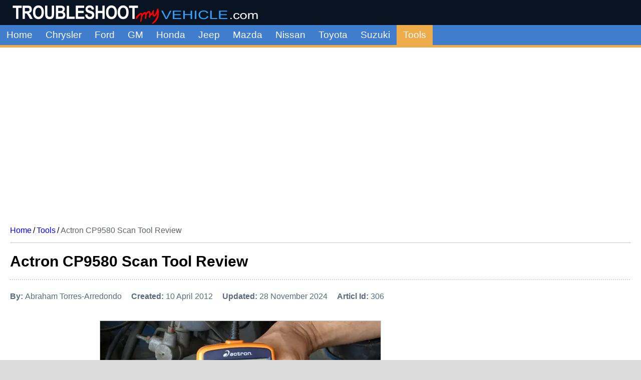

--- FILE ---
content_type: text/html; charset=utf-8
request_url: https://troubleshootmyvehicle.com/tools/actron-cp9580-scan-tool-review
body_size: 12831
content:
<!DOCTYPE html><html lang="en-us" dir="ltr"><head><meta charset="utf-8"/>
<script>var __ezHttpConsent={setByCat:function(src,tagType,attributes,category,force,customSetScriptFn=null){var setScript=function(){if(force||window.ezTcfConsent[category]){if(typeof customSetScriptFn==='function'){customSetScriptFn();}else{var scriptElement=document.createElement(tagType);scriptElement.src=src;attributes.forEach(function(attr){for(var key in attr){if(attr.hasOwnProperty(key)){scriptElement.setAttribute(key,attr[key]);}}});var firstScript=document.getElementsByTagName(tagType)[0];firstScript.parentNode.insertBefore(scriptElement,firstScript);}}};if(force||(window.ezTcfConsent&&window.ezTcfConsent.loaded)){setScript();}else if(typeof getEzConsentData==="function"){getEzConsentData().then(function(ezTcfConsent){if(ezTcfConsent&&ezTcfConsent.loaded){setScript();}else{console.error("cannot get ez consent data");force=true;setScript();}});}else{force=true;setScript();console.error("getEzConsentData is not a function");}},};</script>
<script>var ezTcfConsent=window.ezTcfConsent?window.ezTcfConsent:{loaded:false,store_info:false,develop_and_improve_services:false,measure_ad_performance:false,measure_content_performance:false,select_basic_ads:false,create_ad_profile:false,select_personalized_ads:false,create_content_profile:false,select_personalized_content:false,understand_audiences:false,use_limited_data_to_select_content:false,};function getEzConsentData(){return new Promise(function(resolve){document.addEventListener("ezConsentEvent",function(event){var ezTcfConsent=event.detail.ezTcfConsent;resolve(ezTcfConsent);});});}</script>
<script>if(typeof _setEzCookies!=='function'){function _setEzCookies(ezConsentData){var cookies=window.ezCookieQueue;for(var i=0;i<cookies.length;i++){var cookie=cookies[i];if(ezConsentData&&ezConsentData.loaded&&ezConsentData[cookie.tcfCategory]){document.cookie=cookie.name+"="+cookie.value;}}}}
window.ezCookieQueue=window.ezCookieQueue||[];if(typeof addEzCookies!=='function'){function addEzCookies(arr){window.ezCookieQueue=[...window.ezCookieQueue,...arr];}}
addEzCookies([{name:"ezoab_254453",value:"mod258-c; Path=/; Domain=troubleshootmyvehicle.com; Max-Age=7200",tcfCategory:"store_info",isEzoic:"true",},{name:"ezosuibasgeneris-1",value:"26b03804-56e4-4f38-6d74-a8ed1a2548fd; Path=/; Domain=troubleshootmyvehicle.com; Expires=Mon, 18 Jan 2027 15:42:55 UTC; Secure; SameSite=None",tcfCategory:"understand_audiences",isEzoic:"true",}]);if(window.ezTcfConsent&&window.ezTcfConsent.loaded){_setEzCookies(window.ezTcfConsent);}else if(typeof getEzConsentData==="function"){getEzConsentData().then(function(ezTcfConsent){if(ezTcfConsent&&ezTcfConsent.loaded){_setEzCookies(window.ezTcfConsent);}else{console.error("cannot get ez consent data");_setEzCookies(window.ezTcfConsent);}});}else{console.error("getEzConsentData is not a function");_setEzCookies(window.ezTcfConsent);}</script><script type="text/javascript" data-ezscrex='false' data-cfasync='false'>window._ezaq = Object.assign({"edge_cache_status":13,"edge_response_time":19,"url":"https://troubleshootmyvehicle.com/tools/actron-cp9580-scan-tool-review"}, typeof window._ezaq !== "undefined" ? window._ezaq : {});</script><script type="text/javascript" data-ezscrex='false' data-cfasync='false'>window._ezaq = Object.assign({"ab_test_id":"mod258-c"}, typeof window._ezaq !== "undefined" ? window._ezaq : {});window.__ez=window.__ez||{};window.__ez.tf={};</script><script type="text/javascript" data-ezscrex='false' data-cfasync='false'>window.ezDisableAds = true;</script>
<script data-ezscrex='false' data-cfasync='false' data-pagespeed-no-defer>var __ez=__ez||{};__ez.stms=Date.now();__ez.evt={};__ez.script={};__ez.ck=__ez.ck||{};__ez.template={};__ez.template.isOrig=true;window.__ezScriptHost="//www.ezojs.com";__ez.queue=__ez.queue||function(){var e=0,i=0,t=[],n=!1,o=[],r=[],s=!0,a=function(e,i,n,o,r,s,a){var l=arguments.length>7&&void 0!==arguments[7]?arguments[7]:window,d=this;this.name=e,this.funcName=i,this.parameters=null===n?null:w(n)?n:[n],this.isBlock=o,this.blockedBy=r,this.deleteWhenComplete=s,this.isError=!1,this.isComplete=!1,this.isInitialized=!1,this.proceedIfError=a,this.fWindow=l,this.isTimeDelay=!1,this.process=function(){f("... func = "+e),d.isInitialized=!0,d.isComplete=!0,f("... func.apply: "+e);var i=d.funcName.split("."),n=null,o=this.fWindow||window;i.length>3||(n=3===i.length?o[i[0]][i[1]][i[2]]:2===i.length?o[i[0]][i[1]]:o[d.funcName]),null!=n&&n.apply(null,this.parameters),!0===d.deleteWhenComplete&&delete t[e],!0===d.isBlock&&(f("----- F'D: "+d.name),m())}},l=function(e,i,t,n,o,r,s){var a=arguments.length>7&&void 0!==arguments[7]?arguments[7]:window,l=this;this.name=e,this.path=i,this.async=o,this.defer=r,this.isBlock=t,this.blockedBy=n,this.isInitialized=!1,this.isError=!1,this.isComplete=!1,this.proceedIfError=s,this.fWindow=a,this.isTimeDelay=!1,this.isPath=function(e){return"/"===e[0]&&"/"!==e[1]},this.getSrc=function(e){return void 0!==window.__ezScriptHost&&this.isPath(e)&&"banger.js"!==this.name?window.__ezScriptHost+e:e},this.process=function(){l.isInitialized=!0,f("... file = "+e);var i=this.fWindow?this.fWindow.document:document,t=i.createElement("script");t.src=this.getSrc(this.path),!0===o?t.async=!0:!0===r&&(t.defer=!0),t.onerror=function(){var e={url:window.location.href,name:l.name,path:l.path,user_agent:window.navigator.userAgent};"undefined"!=typeof _ezaq&&(e.pageview_id=_ezaq.page_view_id);var i=encodeURIComponent(JSON.stringify(e)),t=new XMLHttpRequest;t.open("GET","//g.ezoic.net/ezqlog?d="+i,!0),t.send(),f("----- ERR'D: "+l.name),l.isError=!0,!0===l.isBlock&&m()},t.onreadystatechange=t.onload=function(){var e=t.readyState;f("----- F'D: "+l.name),e&&!/loaded|complete/.test(e)||(l.isComplete=!0,!0===l.isBlock&&m())},i.getElementsByTagName("head")[0].appendChild(t)}},d=function(e,i){this.name=e,this.path="",this.async=!1,this.defer=!1,this.isBlock=!1,this.blockedBy=[],this.isInitialized=!0,this.isError=!1,this.isComplete=i,this.proceedIfError=!1,this.isTimeDelay=!1,this.process=function(){}};function c(e,i,n,s,a,d,c,u,f){var m=new l(e,i,n,s,a,d,c,f);!0===u?o[e]=m:r[e]=m,t[e]=m,h(m)}function h(e){!0!==u(e)&&0!=s&&e.process()}function u(e){if(!0===e.isTimeDelay&&!1===n)return f(e.name+" blocked = TIME DELAY!"),!0;if(w(e.blockedBy))for(var i=0;i<e.blockedBy.length;i++){var o=e.blockedBy[i];if(!1===t.hasOwnProperty(o))return f(e.name+" blocked = "+o),!0;if(!0===e.proceedIfError&&!0===t[o].isError)return!1;if(!1===t[o].isComplete)return f(e.name+" blocked = "+o),!0}return!1}function f(e){var i=window.location.href,t=new RegExp("[?&]ezq=([^&#]*)","i").exec(i);"1"===(t?t[1]:null)&&console.debug(e)}function m(){++e>200||(f("let's go"),p(o),p(r))}function p(e){for(var i in e)if(!1!==e.hasOwnProperty(i)){var t=e[i];!0===t.isComplete||u(t)||!0===t.isInitialized||!0===t.isError?!0===t.isError?f(t.name+": error"):!0===t.isComplete?f(t.name+": complete already"):!0===t.isInitialized&&f(t.name+": initialized already"):t.process()}}function w(e){return"[object Array]"==Object.prototype.toString.call(e)}return window.addEventListener("load",(function(){setTimeout((function(){n=!0,f("TDELAY -----"),m()}),5e3)}),!1),{addFile:c,addFileOnce:function(e,i,n,o,r,s,a,l,d){t[e]||c(e,i,n,o,r,s,a,l,d)},addDelayFile:function(e,i){var n=new l(e,i,!1,[],!1,!1,!0);n.isTimeDelay=!0,f(e+" ...  FILE! TDELAY"),r[e]=n,t[e]=n,h(n)},addFunc:function(e,n,s,l,d,c,u,f,m,p){!0===c&&(e=e+"_"+i++);var w=new a(e,n,s,l,d,u,f,p);!0===m?o[e]=w:r[e]=w,t[e]=w,h(w)},addDelayFunc:function(e,i,n){var o=new a(e,i,n,!1,[],!0,!0);o.isTimeDelay=!0,f(e+" ...  FUNCTION! TDELAY"),r[e]=o,t[e]=o,h(o)},items:t,processAll:m,setallowLoad:function(e){s=e},markLoaded:function(e){if(e&&0!==e.length){if(e in t){var i=t[e];!0===i.isComplete?f(i.name+" "+e+": error loaded duplicate"):(i.isComplete=!0,i.isInitialized=!0)}else t[e]=new d(e,!0);f("markLoaded dummyfile: "+t[e].name)}},logWhatsBlocked:function(){for(var e in t)!1!==t.hasOwnProperty(e)&&u(t[e])}}}();__ez.evt.add=function(e,t,n){e.addEventListener?e.addEventListener(t,n,!1):e.attachEvent?e.attachEvent("on"+t,n):e["on"+t]=n()},__ez.evt.remove=function(e,t,n){e.removeEventListener?e.removeEventListener(t,n,!1):e.detachEvent?e.detachEvent("on"+t,n):delete e["on"+t]};__ez.script.add=function(e){var t=document.createElement("script");t.src=e,t.async=!0,t.type="text/javascript",document.getElementsByTagName("head")[0].appendChild(t)};__ez.dot=__ez.dot||{};__ez.queue.addFileOnce('/detroitchicago/boise.js', '/detroitchicago/boise.js?gcb=195-17&cb=5', true, [], true, false, true, false);__ez.queue.addFileOnce('/parsonsmaize/abilene.js', '/parsonsmaize/abilene.js?gcb=195-17&cb=e80eca0cdb', true, [], true, false, true, false);__ez.queue.addFileOnce('/parsonsmaize/mulvane.js', '/parsonsmaize/mulvane.js?gcb=195-17&cb=e75e48eec0', true, ['/parsonsmaize/abilene.js'], true, false, true, false);__ez.queue.addFileOnce('/detroitchicago/birmingham.js', '/detroitchicago/birmingham.js?gcb=195-17&cb=539c47377c', true, ['/parsonsmaize/abilene.js'], true, false, true, false);</script>
<script data-ezscrex="false" type="text/javascript" data-cfasync="false">window._ezaq = Object.assign({"ad_cache_level":0,"adpicker_placement_cnt":0,"ai_placeholder_cache_level":0,"ai_placeholder_placement_cnt":-1,"author":"Abraham Torres-Arredondo","domain":"troubleshootmyvehicle.com","domain_id":254453,"ezcache_level":2,"ezcache_skip_code":0,"has_bad_image":0,"has_bad_words":0,"is_sitespeed":0,"lt_cache_level":0,"response_size":39404,"response_size_orig":33488,"response_time_orig":2,"template_id":5,"url":"https://troubleshootmyvehicle.com/tools/actron-cp9580-scan-tool-review","word_count":0,"worst_bad_word_level":0}, typeof window._ezaq !== "undefined" ? window._ezaq : {});__ez.queue.markLoaded('ezaqBaseReady');</script>
<script type='text/javascript' data-ezscrex='false' data-cfasync='false'>
window.ezAnalyticsStatic = true;

function analyticsAddScript(script) {
	var ezDynamic = document.createElement('script');
	ezDynamic.type = 'text/javascript';
	ezDynamic.innerHTML = script;
	document.head.appendChild(ezDynamic);
}
function getCookiesWithPrefix() {
    var allCookies = document.cookie.split(';');
    var cookiesWithPrefix = {};

    for (var i = 0; i < allCookies.length; i++) {
        var cookie = allCookies[i].trim();

        for (var j = 0; j < arguments.length; j++) {
            var prefix = arguments[j];
            if (cookie.indexOf(prefix) === 0) {
                var cookieParts = cookie.split('=');
                var cookieName = cookieParts[0];
                var cookieValue = cookieParts.slice(1).join('=');
                cookiesWithPrefix[cookieName] = decodeURIComponent(cookieValue);
                break; // Once matched, no need to check other prefixes
            }
        }
    }

    return cookiesWithPrefix;
}
function productAnalytics() {
	var d = {"pr":[6,3],"omd5":"ed5dd53b52501232346e43f690010eb3","nar":"risk score"};
	d.u = _ezaq.url;
	d.p = _ezaq.page_view_id;
	d.v = _ezaq.visit_uuid;
	d.ab = _ezaq.ab_test_id;
	d.e = JSON.stringify(_ezaq);
	d.ref = document.referrer;
	d.c = getCookiesWithPrefix('active_template', 'ez', 'lp_');
	if(typeof ez_utmParams !== 'undefined') {
		d.utm = ez_utmParams;
	}

	var dataText = JSON.stringify(d);
	var xhr = new XMLHttpRequest();
	xhr.open('POST','/ezais/analytics?cb=1', true);
	xhr.onload = function () {
		if (xhr.status!=200) {
            return;
		}

        if(document.readyState !== 'loading') {
            analyticsAddScript(xhr.response);
            return;
        }

        var eventFunc = function() {
            if(document.readyState === 'loading') {
                return;
            }
            document.removeEventListener('readystatechange', eventFunc, false);
            analyticsAddScript(xhr.response);
        };

        document.addEventListener('readystatechange', eventFunc, false);
	};
	xhr.setRequestHeader('Content-Type','text/plain');
	xhr.send(dataText);
}
__ez.queue.addFunc("productAnalytics", "productAnalytics", null, true, ['ezaqBaseReady'], false, false, false, true);
</script><base href="https://troubleshootmyvehicle.com/tools/actron-cp9580-scan-tool-review"/>
  <meta name="viewport" content="width=device-width, initial-scale=1, minimum-scale=1, maximum-scale=5"/>
  
	<meta name="author" content="Abraham Torres-Arredondo"/>
	<meta name="robots" content="index, follow"/>
	<meta name="description" content="Actron CP9580 Scan Tool Review. The Actron CP9580 Auto Scanner with CodeConnect is one of the most popular and cost-effective Scan Tools on the market at the moment."/>
	<meta name="generator" content="Joomla! - Open Source Content Management"/>
	<title>Actron CP9580 Scan Tool Review</title>
	<link href="/favicon.ico" rel="icon" type="image/vnd.microsoft.icon"/>

  <link href="/media/templates/site/pops/css/template.css?7c865f" rel="stylesheet"/>
	<link href="/media/vendor/joomla-custom-elements/css/joomla-alert.min.css?0.4.1" rel="stylesheet"/>

    
      <meta name="google-site-verification" content="g09oGaoe-52YPRbBVtwUSxqaE_lOXdCdsgXjtOYWr_k"/>
    <script>
        (adsbygoogle = window.adsbygoogle || []).push({
          google_ad_client: "ca-pub-1761760245836458",
          enable_page_level_ads: true
        });
    </script>
    <!-- Global site tag (gtag.js) - Google Analytics -->
    <!-- Google tag (gtag.js) -->
    <script async="" src="https://www.googletagmanager.com/gtag/js?id=UA-12180505-3"></script>
    <script>
      window.dataLayer = window.dataLayer || [];
      function gtag(){dataLayer.push(arguments);}
      gtag('js', new Date());

      gtag('config', 'UA-12180505-3');
    </script>
    
<link rel='canonical' href='https://troubleshootmyvehicle.com/tools/actron-cp9580-scan-tool-review' />
<script type='text/javascript'>
var ezoTemplate = 'orig_site';
var ezouid = '1';
var ezoFormfactor = '1';
</script><script data-ezscrex="false" type='text/javascript'>
var soc_app_id = '0';
var did = 254453;
var ezdomain = 'troubleshootmyvehicle.com';
var ezoicSearchable = 1;
</script></head>

<body>
  <header class="sticky">

    
    
          <div class="grid-child">
        <div class="navbar-brand">
          <img src="/images/logo/logo.png" alt="" style="width: 100%;height: 100%;max-height: 50px;border:0;margin:0" class="logo"/>
        </div>
      </div>
    
          <div class="grid-child container-nav">
                    <div class="hamburger-menu">
<div class="bar1"></div>
<div class="bar2"></div>
<div class="bar3"></div>
</div>
<ul class="mod-menu mod-list nav ">
<li class="nav-item item-101 default"><a href="/">Home</a></li><li class="nav-item item-102 deeper parent"><a href="/chrysler">Chrysler</a><ul class="mod-menu__sub list-unstyled small submenu"><li class="nav-item item-172"><a href="/chrysler/2000">2.0L Neon</a></li><li class="nav-item item-435"><a href="/chrysler/2000-stratus-breeze">2.0L Stratus, Breeze</a></li><li class="nav-item item-107"><a href="/chrysler/2000-2400">2.0L, 2.4L</a></li><li class="nav-item item-312"><a href="/chrysler/2400">2.4L Caravan, Grand Caravan, Voyager, Grand Voyager</a></li><li class="nav-item item-311"><a href="/chrysler/2500">2.5L</a></li><li class="nav-item item-108"><a href="/chrysler/2700-3300-3500-3800">2.7L, 3.3L, 3.5L, 3.8L</a></li><li class="nav-item item-162"><a href="/chrysler/3000">3.0L</a></li><li class="nav-item item-161"><a href="/chrysler/3300">3.3L</a></li><li class="nav-item item-297"><a href="/chrysler/3900">3.9L Ram Pickup</a></li><li class="nav-item item-444"><a href="/chrysler/3900-van">3.9L Ram Van</a></li><li class="nav-item item-109"><a href="/chrysler/4700">4.7L</a></li><li class="nav-item item-110"><a href="/chrysler/3900-5200-5900">3.9L, 5.2L, 5.9L</a></li><li class="nav-item item-298"><a href="/chrysler/5200-5900">5.2L, 5.9L Ram Pickup</a></li><li class="nav-item item-445"><a href="/chrysler/5200-5900-van">5.2L, 5.9L Ram Van</a></li></ul></li><li class="nav-item item-103 deeper parent"><a href="/ford">Ford</a><ul class="mod-menu__sub list-unstyled small submenu"><li class="nav-item item-436"><a href="/ford/1600">1.6L Fiesta</a></li><li class="nav-item item-111"><a href="/ford/1900-2000">1.9L, 2.0L</a></li><li class="nav-item item-160"><a href="/ford/2000">2.0L Focus</a></li><li class="nav-item item-112"><a href="/ford/2300">2.3L</a></li><li class="nav-item item-214"><a href="/ford/3000">3.0L Escape</a></li><li class="nav-item item-451"><a href="/ford/3000-taurus">3.0L Taurus</a></li><li class="nav-item item-113"><a href="/ford/3000-3800">3.0L, 3.8L</a></li><li class="nav-item item-250"><a href="/ford/3800">3.8L Taurus</a></li><li class="nav-item item-452"><a href="/ford/3800-windstar">3.8L Windstar</a></li><li class="nav-item item-114"><a href="/ford/4000">4.0L Explorer, Mountaineer</a></li><li class="nav-item item-438"><a href="/ford/4200-vans">4.2L Vans</a></li><li class="nav-item item-439"><a href="/ford/4600-crown-vic">4.6L Crown Vic</a></li><li class="nav-item item-116"><a href="/ford/4600-5400">4.6L, 5.4L</a></li><li class="nav-item item-437"><a href="/ford/4600-5400-vans">4.6L, 5.4L Vans</a></li><li class="nav-item item-115"><a href="/ford/4900-5000-5800">4.9L, 5.0L, 5.8L</a></li><li class="nav-item item-440"><a href="/ford/5000-mustang">5.0L Mustang</a></li></ul></li><li class="nav-item item-104 deeper parent"><a href="/gm">GM</a><ul class="mod-menu__sub list-unstyled small submenu"><li class="nav-item item-117"><a href="/gm/2200">2.2L</a></li><li class="nav-item item-118"><a href="/gm/2400">2.4L</a></li><li class="nav-item item-334"><a href="/gm/3100">3.1L</a></li><li class="nav-item item-119"><a href="/gm/3100-3400">3.1L, 3.4L</a></li><li class="nav-item item-333"><a href="/gm/3300">3.3L</a></li><li class="nav-item item-314"><a href="/gm/3400">3.4L</a></li><li class="nav-item item-120"><a href="/gm/3500">3.5L</a></li><li class="nav-item item-121"><a href="/gm/3800">3.8L</a></li><li class="nav-item item-296"><a href="/gm/4200">4.2L</a></li><li class="nav-item item-122"><a href="/gm/4300-5000-5700">4.3L, 5.0L, 5.7L</a></li><li class="nav-item item-123"><a href="/gm/4800-5300-6000">4.8L, 5.3L, 6.0L</a></li></ul></li><li class="nav-item item-105 deeper parent"><a href="/honda">Honda</a><ul class="mod-menu__sub list-unstyled small submenu"><li class="nav-item item-159"><a href="/honda/1500">1.5L Civic</a></li><li class="nav-item item-158"><a href="/honda/1600">1.6L Civic</a></li><li class="nav-item item-157"><a href="/honda/1700">1.7L Civic</a></li><li class="nav-item item-125"><a href="/honda/2200-2300">2.2L, 2.3L Accord</a></li><li class="nav-item item-136"><a href="/honda/2400">2.4L Accord</a></li><li class="nav-item item-134"><a href="/honda/3000">3.0L Accord</a></li></ul></li><li class="nav-item item-106 deeper parent"><a href="/jeep">Jeep</a><ul class="mod-menu__sub list-unstyled small submenu"><li class="nav-item item-126"><a href="/jeep/4000">4.0L</a></li><li class="nav-item item-127"><a href="/jeep/4700">4.7L</a></li><li class="nav-item item-135"><a href="/jeep/5200">5.2L</a></li></ul></li><li class="nav-item item-215 deeper parent"><a href="/mazda">Mazda</a><ul class="mod-menu__sub list-unstyled small submenu"><li class="nav-item item-216"><a href="/mazda/1500">1.5L</a></li><li class="nav-item item-217"><a href="/mazda/1600">1.6L</a></li><li class="nav-item item-218"><a href="/mazda/1800">1.8L</a></li><li class="nav-item item-219"><a href="/mazda/2000">2.0L</a></li></ul></li><li class="nav-item item-128 deeper parent"><a href="/nissan">Nissan</a><ul class="mod-menu__sub list-unstyled small submenu"><li class="nav-item item-204"><a href="/nissan/1600">1.6L</a></li><li class="nav-item item-205"><a href="/nissan/1800">1.8L</a></li><li class="nav-item item-130"><a href="/nissan/2400-2500">2.4L, 2.5L</a></li><li class="nav-item item-206"><a href="/nissan/3000">3.0L</a></li><li class="nav-item item-207"><a href="/nissan/3300">3.3L</a></li><li class="nav-item item-131"><a href="/nissan/3000-3300-3500">3.0L, 3.3L, 3.5L</a></li></ul></li><li class="nav-item item-146 deeper parent"><a href="/toyota">Toyota</a><ul class="mod-menu__sub list-unstyled small submenu"><li class="nav-item item-236"><a href="/toyota/1500">1.5L Tercel</a></li><li class="nav-item item-203"><a href="/toyota/1600">1.6L Corolla</a></li><li class="nav-item item-147"><a href="/toyota/1800">1.8L Corolla</a></li><li class="nav-item item-443"><a href="/toyota/2000">2.0L Camry</a></li><li class="nav-item item-213"><a href="/toyota/2200">2.2L Camry</a></li><li class="nav-item item-442"><a href="/toyota/3000">3.0L Camry</a></li></ul></li><li class="nav-item item-173 deeper parent"><a href="/suzuki">Suzuki</a><ul class="mod-menu__sub list-unstyled small submenu"><li class="nav-item item-174"><a href="/suzuki/1300">1.3L</a></li><li class="nav-item item-175"><a href="/suzuki/1600">1.6L</a></li></ul></li><li class="nav-item item-132 current active"><a href="/tools" aria-current="location">Tools</a></li></ul>

                      </div>
      </header>

  <div class="site-grid">
          <div class="container-banner full-width">

                        <!-- Ezoic - top_of_page new - top_of_page -->
              <div id="ezoic-pub-ad-placeholder-191"> </div>
              <!-- End Ezoic - top_of_page new - top_of_page -->
                    
          <!-- begin leaderboard -->


  <!-- troubleshoot-responsive -->
  <ins class="adsbygoogle" style="display:block" data-ad-client="ca-pub-1761760245836458" data-ad-slot="8375032108" data-ad-format="auto" data-full-width-responsive="true">
  </ins>


<!-- end leaderboard -->
      </div>
    
    
    
    <div class="grid-child article-breadcrumbs">
    <nav class="mod-breadcrumbs__wrapper" aria-label="Breadcrumbs">
    <ol class="mod-breadcrumbs breadcrumb px-3 py-2">
                    <li class="mod-breadcrumbs__divider float-start">
                <span class="divider icon-location icon-fw" aria-hidden="true"></span>
            </li>
        
        <li class="mod-breadcrumbs__item breadcrumb-item"><a href="/" class="pathway"><span>Home</span></a><span class="crumb-divider">/</span></li><li class="mod-breadcrumbs__item breadcrumb-item"><a href="/tools" class="pathway"><span>Tools</span></a><span class="crumb-divider">/</span></li><li class="mod-breadcrumbs__item breadcrumb-item active"><span>Actron CP9580 Scan Tool Review</span></li>    </ol>
    </nav>

    </div>

    <div class="grid-child article-title">
    <h1 class="article-title">Actron CP9580 Scan Tool Review</h1>    </div>

    
    
    <div class="grid-child container-component-article">
      
      <div id="system-message-container" aria-live="polite"></div>

      <main>
      <div class="com-content-article item-page" itemscope="" itemtype="https://schema.org/Article">
<meta itemprop="inLanguage" content="en-US"/>


<!--    <div class="page-header">
<h1 itemprop="headline">
Actron CP9580 Scan Tool Review</h1>
</div>-->








<dl class="article-info text-muted">

    
                <ul class="info-block">
  <li><span class="info-item-1">By: </span><span class="info-item-2">Abraham Torres-Arredondo</span></li>
  <li><span class="info-item-1">Created: </span><span class="info-item-2">10 April 2012</span></li>
  <li><span class="info-item-1">Updated: </span><span class="info-item-2">28 November 2024</span></li>
  <li><span class="info-item-1">Articl Id: </span><span class="info-item-2">306</span></li>
</ul>        
        
        
        
        
    
                                
                            
            </dl>

<div itemprop="articleBody" class="com-content-article__body">
<!-- load:, pages:1, articleId:306, -->

<img src="/images/articles-300-399/300/306/image_1.jpg" alt="Actron CP9580 Scan Tool Review" title="Actron CP9580 Scan Tool Review" class="tutorial_img" width="560" height="350"/>

<p>The <strong>Actron CP9580 Auto Scanner with CodeConnect</strong> is one of the most popular and cost-effective scan tools on the market at the moment.</p>

<p>If you&#39;re in the market for an automotive scan tool that can read LIVE DATA, this might be the one to fill your needs.</p>

<div class="artContent">
  <div class="artContInner">
    <p>Contents of this tutorial:</p>
  </div>
  <ul>
    <li><a href="#1">Important Features</a></li>
    <li><a href="#2">Who Is This Scan Tool For?</a></li>
    <li><a href="#3">Who is This Scan Tool NOT For?</a></li>
    <li><a href="#4">Personal Dislikes About This Tool</a></li>
    <li><a href="#5">Where To Buy The Actron CP9580 Scan Tool?</a></li>
  </ul>
</div>

<p><strong class="red">NOTE:</strong> The Actron CP9580 has been superseded by the Actron CP9680 AUTOSCANNER Plus.</p>

<h2><span id="1"></span>Important Features</h2>

<p>Let me jump into the most important features of this tool right off the bat:</p>

<div class="amzProdLink">
  <!-- HTML code for ASIN : B01114V3BI-->
  <div class="paapi5-pa-ad-unit pull-left"><div class="paapi5-pa-product-container"><div class="paapi5-pa-product-image"><div class="paapi5-pa-product-image-wrapper"><a class="paapi5-pa-product-image-link" href="https://www.amazon.com/dp/B01114V3BI?tag=easyautodiagn-20&amp;linkCode=ogi&amp;th=1&amp;psc=1" title="Actron CP9680 AutoScanner Plus OBD II Scan Tool for All 1996 and Newer and Select 1994-95 vehicles - Includes ABS and Airbag Features for Select Applications" target="_blank"><img class="paapi5-pa-product-image-source" src="https://m.media-amazon.com/images/I/41KWVkksQxL._SL160_.jpg" alt="Actron CP9680 AutoScanner Plus OBD II Scan Tool for All 1996 and Newer and Select 1994-95 vehicles - Includes ABS and Airbag Features for Select Applications" loading="lazy"/></a></div></div><div class="paapi5-pa-product-details"><div class="paapi5-pa-product-title"><a class="paap5-pa-product-title-link" href="https://www.amazon.com/dp/B01114V3BI?tag=easyautodiagn-20&amp;linkCode=ogi&amp;th=1&amp;psc=1" title="Actron CP9680 AutoScanner Plus OBD II Scan Tool for All 1996 and Newer and Select 1994-95 vehicles - Includes ABS and Airbag Features for Select Applications" target="_blank">Actron CP9680 AutoScanner Plus OBD II Scan Tool for All 1996 and Newer and Select 1994-95 vehicles - Includes ABS and Airbag Features for Select Applications</a></div><div class="paapi5-pa-product-list-price"><span class="paapi5-pa-product-list-price-value"></span></div><div class="paapi5-pa-product-prime-icon"><span class="icon-prime-all"></span></div></div></div></div>
</div>

<ol class="tip_numbers">

  <li><div>1</div><p>This scan tool will help you read diagnostic trouble codes (DTC) and <strong>let you see Live Data</strong> from the PCM on OBD II equipped vehicles (which means vehicles that are 1995 and newer). You&#39;ll also be able to read ABS diagnostic trouble codes on select 1995 and newer GM, Ford, and Chrysler vehicles.</p></li>

  <li><div>2</div><p>You&#39;ll be able to check the status of the I/M Readiness Monitors to see if the have been set or not. As you may already know, if they&#39;re not set, you&#39;ll have to drive the vehicle some miles to get them to complete before going or returning to the State Emission&#39;s Inspection Station.
    <br/>
    <br/>
    If you&#39;ve ever wondered what I/M stands for, it&#39;s part of the phrase Enhanced <strong>I</strong>nspection and <strong>M</strong>aintenance.</p></li>

  <li><div>3</div><p>Reads generic codes <strong>and more importantly</strong> manufacturer specific codes. The manufacturer specific codes are the ones that really give you the info to find the problem.</p></li>

  <li><div>4</div><p>Diagnostic trouble code definitions with CodeConnect. Which means that you get a detailed description of the code being displayed and the most popular fixes to solve the diagnostic trouble code.
      <br/>
      <br/>
      CodeConnect is a really handy feature that&#39;s not available in any other type of scan tool (of this price range). It&#39;s almost like having an experienced tech (within limits, of course) give you his or her opinion on what the solution might be for the trouble code that just popped up.</p></li>

  <li><div>5</div><p>For the advanced DIY&#39;er or automotive tech, you can capture and display freeze frame data that will help you pinpoint and troubleshoot problems.</p></li>

  <li><div>6</div><p>In my opinion, this is one of the most people friendly generic scan tools I have used. With some scan tools, it feels like you need a training course to use it, not the Actron CP9580.</p></li>

  <li><div>7</div><p>The cable is long enough, that you&#39;ll be able to take the scan tool into the engine compartment (to view Live Data, etc) without complications (see photo below).</p></li>

</ol>

<h2><span id="2"></span>Who Is This Scan Tool For?</h2>

<div class="amzProdLink">
  <!-- HTML code for ASIN : B01114V3BI-->
  <div class="paapi5-pa-ad-unit pull-left"><div class="paapi5-pa-product-container"><div class="paapi5-pa-product-image"><div class="paapi5-pa-product-image-wrapper"><a class="paapi5-pa-product-image-link" href="https://www.amazon.com/dp/B01114V3BI?tag=easyautodiagn-20&amp;linkCode=ogi&amp;th=1&amp;psc=1" title="Actron CP9680 AutoScanner Plus OBD II Scan Tool for All 1996 and Newer and Select 1994-95 vehicles - Includes ABS and Airbag Features for Select Applications" target="_blank"><img class="paapi5-pa-product-image-source" src="https://m.media-amazon.com/images/I/41KWVkksQxL._SL160_.jpg" alt="Actron CP9680 AutoScanner Plus OBD II Scan Tool for All 1996 and Newer and Select 1994-95 vehicles - Includes ABS and Airbag Features for Select Applications" loading="lazy"/></a></div></div><div class="paapi5-pa-product-details"><div class="paapi5-pa-product-title"><a class="paap5-pa-product-title-link" href="https://www.amazon.com/dp/B01114V3BI?tag=easyautodiagn-20&amp;linkCode=ogi&amp;th=1&amp;psc=1" title="Actron CP9680 AutoScanner Plus OBD II Scan Tool for All 1996 and Newer and Select 1994-95 vehicles - Includes ABS and Airbag Features for Select Applications" target="_blank">Actron CP9680 AutoScanner Plus OBD II Scan Tool for All 1996 and Newer and Select 1994-95 vehicles - Includes ABS and Airbag Features for Select Applications</a></div><div class="paapi5-pa-product-list-price"><span class="paapi5-pa-product-list-price-value"></span></div><div class="paapi5-pa-product-prime-icon"><span class="icon-prime-all"></span></div></div></div></div>
</div>

<p>At around $150-$200 (US), the <a target="_blank" href="https://www.amazon.com/gp/product/B01114V3BI/ref=as_li_tl?ie=UTF8&amp;camp=1789&amp;creative=9325&amp;creativeASIN=B01114V3BI&amp;linkCode=as2&amp;tag=easyautodiagn-20&amp;linkId=44f8b4d7e3f7a283e8e79f7b2961d12f"><strong>Actron CP9680 AutoScanner Plus OBD II Scan Tool for All 1996 And Newer And Select 1994-95 Vehicles - Includes ABS And Airbag Features For Select Applications</strong></a> is a tool anyone can afford and make serious use of.</p>

<p>Although the Actron CP9580 is not a professional level scan tool (like the $5K ones automotive repair shop have), <strong>it will help you</strong>. Whether you&#39;re a serious Do-It-Yourselfer (DIY), a weekend mechanic, an auto tech or just an average car owner troubleshooting a newer OBD II equipped vehicle, this tool is a must.</p>

<p>I can tell you from personal experience that the Actron CP9580 is easy to use. In conjunction with specific testing information, such as found in auto repair manuals or online research, this tool will help you solve the problem lighting up the check engine light.</p>

<h2><span id="3"></span>Who Is This Tool NOT For?</h2>

<p>This tool doesn&#39;t do it all and it does have some drawbacks. Here a some things to consider that should keep you from buying this tool:</p>

<ol class="tip_numbers">
  <li><div>1</div><p>If you need to scan for ABS diagnostic trouble codes and your vehicle is not covered by this scan tool. The list of vehicles this tool services boils down to: most, but not all 1996 and newer GM, Ford and Chrysler vehicles.</p></li>

  <li><div>2</div><p>You need a cheap $40 code reader that does not have a Live Data feature.</p></li>

  <li><div>3</div><p>You need enhanced manufacturer Live Data for Asian and/or European vehicles. This is only available on the $2K-$5K(US) professional level scan tools.</p></li>

  <li><div>4</div><p>You want to scan ABS diagnostic trouble codes, and your vehicle is not on the list of applications this tool can service.</p></li>

  <li><div>5</div><p>Someone with little to no interest in troubleshooting a check engine light is on condition.</p></li>

</ol>

<img src="/images/articles-300-399/300/306/image_3.jpg" alt="Review: Actron CP9580 Auto Scanner With CodeConnect Trilingual OBD II, CAN And ABS Scan Tool" title="Review: Actron CP9580 Auto Scanner With CodeConnect Trilingual OBD II, CAN And ABS Scan Tool" class="tutorial_img" width="560" height="350" loading="lazy"/>

<h2><span id="4"></span>Personal Dislikes About This Tool</h2>

<p>I personally think this is a good tool, but I do have some minor complaints and they are:</p>

<ol class="tip_numbers">
  <li><div>1</div><p>There&#39;s no case to put the scan tool in after use. This is after all a tool that runs about $150 to $300(US), at this price, Actron should have included at least a vinyl pouch to store it in.</p></li>

  <li><div>2</div><p>The enhanced features are only available for GM, Ford, Chrysler and Toyota.
    <br/>
    <br/>
    This, in my opinion, is probably due to licensing issues with the other manufacturers and their cost (which would tremendously drive up the cost of the tool).</p></li>
</ol>

<h2><span id="5"></span>Where To Buy The Actron CP9580 Scan Tool?</h2>

<div class="amzProdLink">
  <!-- HTML code for ASIN : B01114V3BI-->
  <div class="paapi5-pa-ad-unit pull-left"><div class="paapi5-pa-product-container"><div class="paapi5-pa-product-image"><div class="paapi5-pa-product-image-wrapper"><a class="paapi5-pa-product-image-link" href="https://www.amazon.com/dp/B01114V3BI?tag=easyautodiagn-20&amp;linkCode=ogi&amp;th=1&amp;psc=1" title="Actron CP9680 AutoScanner Plus OBD II Scan Tool for All 1996 and Newer and Select 1994-95 vehicles - Includes ABS and Airbag Features for Select Applications" target="_blank"><img class="paapi5-pa-product-image-source" src="https://m.media-amazon.com/images/I/41KWVkksQxL._SL160_.jpg" alt="Actron CP9680 AutoScanner Plus OBD II Scan Tool for All 1996 and Newer and Select 1994-95 vehicles - Includes ABS and Airbag Features for Select Applications" loading="lazy"/></a></div></div><div class="paapi5-pa-product-details"><div class="paapi5-pa-product-title"><a class="paap5-pa-product-title-link" href="https://www.amazon.com/dp/B01114V3BI?tag=easyautodiagn-20&amp;linkCode=ogi&amp;th=1&amp;psc=1" title="Actron CP9680 AutoScanner Plus OBD II Scan Tool for All 1996 and Newer and Select 1994-95 vehicles - Includes ABS and Airbag Features for Select Applications" target="_blank">Actron CP9680 AutoScanner Plus OBD II Scan Tool for All 1996 and Newer and Select 1994-95 vehicles - Includes ABS and Airbag Features for Select Applications</a></div><div class="paapi5-pa-product-list-price"><span class="paapi5-pa-product-list-price-value"></span></div><div class="paapi5-pa-product-prime-icon"><span class="icon-prime-all"></span></div></div></div></div>
</div>

<p>You can buy the Actron CP9580 just about anywhere. Since this is one of the most popular DIY type scan tools on the market, even your local auto parts store will have it for sale but you&#39;ll end up paying a whole more for it.</p>

<p>The one place I recommend to buy (and where I buy all of my stuff) is on amazon.com. You&#39;ll find the best price there and will usually ship for free. It doesn&#39;t get better than that. To get there, you can follow this link: <a target="_blank" href="https://www.amazon.com/gp/product/B01114V3BI/ref=as_li_tl?ie=UTF8&amp;camp=1789&amp;creative=9325&amp;creativeASIN=B01114V3BI&amp;linkCode=as2&amp;tag=easyautodiagn-20&amp;linkId=44f8b4d7e3f7a283e8e79f7b2961d12f"><strong>Actron CP9680 AutoScanner Plus OBD II Scan Tool for All 1996 And Newer And Select 1994-95 Vehicles - Includes ABS And Airbag Features For Select Applications</strong></a>.</p>

<p>Buying a scan tool is an investment that will save you money in the short run and in the long run. A scan tool is a tool that usually doesn&#39;t gather dust since as long as you&#39;re driving you car (mini-van, pick up, SUV), the check engine light (CEL) will eventually come on.</p>

<p>The Actron CP9580 will fit your needs if you own a newer OBD II equipped vehicle.</p>

<img src="/images/articles-300-399/300/306/image_2.jpg" alt="Actron CP9580 Scan Tool Review" title="Actron CP9580 Scan Tool Review" class="tutorial_img" width="560" height="350" loading="lazy"/><!-- artId:306, catId:38--></div>




</div>

      </main>
      
    </div>


        <div class="grid-child container-sidebar-right">
      

                <!-- Ezoic - sidebar top - sidebar -->
          <div id="ezoic-pub-ad-placeholder-192"> </div>
          <!-- End Ezoic - sidebar top - sidebar -->
      
      <div class="sidebar-right-b">
        

<!-- 300x250, column 2 -->
<ins class="adsbygoogle" style="display:block" data-ad-client="ca-pub-1761760245836458" data-ad-slot="6454929485" data-ad-format="auto" data-full-width-responsive="true">
</ins>

      </div>

      <ul class="mod-articleslatest latestnews mod-list">
    <li itemscope="" itemtype="https://schema.org/Article">
        <a href="/tools/wire-piercing-probe" itemprop="url">
            <span itemprop="name">
                Wire Piercing Probe Tool Review (Power Probe PWPPPPP01)            </span>
        </a>
    </li>
    <li itemscope="" itemtype="https://schema.org/Article">
        <a href="/tools/scan-tool-essentials-you-should-know" itemprop="url">
            <span itemprop="name">
                Scan Tool Essentials You Should Know!            </span>
        </a>
    </li>
    <li itemscope="" itemtype="https://schema.org/Article">
        <a href="/tools/equus-3140-scan-tool-review" itemprop="url">
            <span itemprop="name">
                Equus 3140 Scan Tool Review            </span>
        </a>
    </li>
    <li itemscope="" itemtype="https://schema.org/Article">
        <a href="/tools/actron-cp9580-scan-tool-review" itemprop="url">
            <span itemprop="name">
                Actron CP9580 Scan Tool Review            </span>
        </a>
    </li>
</ul>

      
                <!-- Ezoic - sidebar_bottom - sidebar_bottom -->
          <div id="ezoic-pub-ad-placeholder-193"> </div>
          <!-- End Ezoic - sidebar_bottom - sidebar_bottom -->
      
      <div class="sidebar-right-c">
        
<!-- column-2-middle -->
<ins class="adsbygoogle" style="display:block" data-ad-client="ca-pub-1761760245836458" data-ad-slot="1448508696" data-ad-format="auto" data-full-width-responsive="true">
</ins>

      </div>

      
      

                <!-- Ezoic - sidebar_floating_1 - sidebar_floating_1 -->
          <div id="ezoic-pub-ad-placeholder-194"> </div>
          <!-- End Ezoic - sidebar_floating_1 - sidebar_floating_1 -->
          </div>

    
    
      </div>

  <footer class="footer full-width">
    <div class="grid-child container-footer">
      
    </div>
    <div class="grid-child container-footer-info">
      <div class="toggle-switch-wrapper">
  <div class="light-mode-wrapper">
    <span>Light</span> <svg stroke="#dae533" fill="none" stroke-width="2" viewBox="0 0 24 24" stroke-linecap="round" stroke-linejoin="round" class="h-4 w-4" height="1em" width="1em" xmlns="http://www.w3.org/2000/svg"><circle cx="12" cy="12" r="5"></circle><line x1="12" y1="1" x2="12" y2="3"></line><line x1="12" y1="21" x2="12" y2="23"></line><line x1="4.22" y1="4.22" x2="5.64" y2="5.64"></line><line x1="18.36" y1="18.36" x2="19.78" y2="19.78"></line><line x1="1" y1="12" x2="3" y2="12"></line><line x1="21" y1="12" x2="23" y2="12"></line><line x1="4.22" y1="19.78" x2="5.64" y2="18.36"></line><line x1="18.36" y1="5.64" x2="19.78" y2="4.22"></line></svg></div>
  <div>
    <label class="switch">
      <input type="checkbox" id="toggle-theme"/>
      <span class="slider round"></span>
    </label>
  </div>
  <div class="dark-mode-wrapper">
    <svg stroke="#fff" fill="none" stroke-width="2" viewBox="0 0 24 24" stroke-linecap="round" stroke-linejoin="round" class="h-4 w-4" height="1em" width="1em" xmlns="http://www.w3.org/2000/svg"><path d="M21 12.79A9 9 0 1 1 11.21 3 7 7 0 0 0 21 12.79z"></path></svg><span>Dark</span>
  </div>
</div>

<script>
const toggleThemeCheckbox = document.querySelector('#toggle-theme');
const body = document.querySelector('body');

// Get the user's previous selection from localStorage
const theme = localStorage.getItem('theme');
if (theme === 'dark') {
  body.classList.add('dark');
  toggleThemeCheckbox.checked = true;
}

toggleThemeCheckbox.addEventListener('change', function() {
  if (this.checked) {
    body.classList.add('dark');
    localStorage.setItem('theme', 'dark');
  } else {
    body.classList.remove('dark');
    localStorage.setItem('theme', 'light');
  }
});
</script>

<style>
body.dark {
  color: #c3c3c3;
  /*background-color: #313131;*/
  /*background-color: #292929ed;*/
  background-color: #1b1e20;
}
body.dark .site-grid {
  /*background-color: #2a2a2a;*/
  /*background-color: #444;*/
  /*background-color: #444654;*/ /* (1) light grey */
  /*background-color: #154C79;*/ /* (2) light blue */
  /*background-color: #484a54;*/ /* (3) light grey */
  background-color: #2a2e32;
}
/*body.dark .container-sidebar-right {
  background-color: #202123;
}*/
</style>

<p class="quote"><strong>“I am not afraid of death, I just don’t want to be there when it happens.”</strong><br/><em style="color:white;">Woody Allen</em></p> 
<!--<span id="darkLight" title="Dark/light"><strong>Mode:</strong>   🌒 dark | ☀ light</span>-->

<p class="item-copyright">© 2009-2024 Abraham Torres-Arredondo</p>
<p><a href="/privacy-policy" style="color: orange">Privacy Policy</a>
</p><p class="item-arr">All Rights Reserved. This material may not be reproduced without the author&#39;s consent. Derechos Reservados. Prohibido reproducir este material sin el permiso del autor.</p>

<p class="item-affiliate">As an Amazon Associate, I may earn a small commission from qualifying purchases from the Amazon product links from this website. Your purchase helps support my work in bringing you real diagnostic testing information to help you solve the problem on your vehicle.</p>

<img src="/images/texas.png" alt="made in texas" style="width:82px;height:auto;border:0;margin:0 auto;" width="82" height="52" loading="lazy"/>

    </div>

  </footer>

  

  <script>
//   var menuItem = document.querySelector('.nav-item');
//
//   menuItem.addEventListener('click', function() {
//     this.classList.toggle('active');
//   });
  </script>
  <script>
  /*
   *
   * Need to place this in a module
   *
   *
   */

    const imgObserver = new IntersectionObserver((entries, self) => {
      entries.forEach(entry => {
        if (entry.isIntersecting) {
          lazyLoad(entry.target);
          self.unobserve(entry.target);
        }
      });
    });

    document.querySelectorAll('.lazy-img').forEach(img => {
      imgObserver.observe(img);
    });

    function lazyLoad(img) {
      const picture = img.parentElement;
      const source = picture.querySelector('.lazy-source');

      source.srcset = source.getAttribute('data-srcset');
      img.src = img.getAttribute('data-src');
    }
  </script>

  
  <script>
    // Get the hamburger menu and mobile menu elements
    const hamburgerMenu = document.querySelector('.hamburger-menu');
    const modMenu = document.querySelector('.mod-menu');

    // Add a click event listener to the hamburger menu element
    hamburgerMenu.addEventListener('click', function() {

      // Toggle the clicked class to show/hide the menu
      this.classList.toggle('clicked');

      // Toggle the change class to animate the bars
      this.classList.toggle('change');

      // Toggle the active class on the mobile menu element
      // modMenu.classList.toggle('change');

    });

    // Get all the list items that have a submenu
    const hasSubmenu = document.querySelectorAll('.deeper');

    // Check if the device width is less than or equal to 1015 pixels (mobile)
    if (window.matchMedia("(max-width: 1015px)").matches) {
      // Loop through all the list items that have a submenu
      hasSubmenu.forEach(function(item) {
        // Set the submenu state to closed by default
        let submenuOpen = false;

        // Add a click/touchstart event listener to each list item
        item.addEventListener('click', function(event) {
          if (!submenuOpen) {
            // Disable the default action of the link on the first click
            event.preventDefault();
            // Set the submenu state to open
            submenuOpen = true;

            this.classList.toggle('flex-column');
            console.log(this.parentElement);
          } else {
            // Enable the default action of the link on the second click
            submenuOpen = false;
          }
          // Toggle the open class on the list item
          this.classList.toggle('open');
          // Toggle the open class on the submenu element
          this.querySelector('.submenu').classList.toggle('open');
        });
      });
    }
  </script>

  <script src="/template-includes/js/jquery-3.4.1.min.js"></script>
  <script src="/template-includes/js/jquery.lazy.min.js"></script>

    
  
    <script async="" src="https://pagead2.googlesyndication.com/pagead/js/adsbygoogle.js"></script>
    <script>
    (adsbygoogle = window.adsbygoogle || []).push({});
    (adsbygoogle = window.adsbygoogle || []).push({});
    (adsbygoogle = window.adsbygoogle || []).push({});
    </script>

  


<script data-cfasync="false">function _emitEzConsentEvent(){var customEvent=new CustomEvent("ezConsentEvent",{detail:{ezTcfConsent:window.ezTcfConsent},bubbles:true,cancelable:true,});document.dispatchEvent(customEvent);}
(function(window,document){function _setAllEzConsentTrue(){window.ezTcfConsent.loaded=true;window.ezTcfConsent.store_info=true;window.ezTcfConsent.develop_and_improve_services=true;window.ezTcfConsent.measure_ad_performance=true;window.ezTcfConsent.measure_content_performance=true;window.ezTcfConsent.select_basic_ads=true;window.ezTcfConsent.create_ad_profile=true;window.ezTcfConsent.select_personalized_ads=true;window.ezTcfConsent.create_content_profile=true;window.ezTcfConsent.select_personalized_content=true;window.ezTcfConsent.understand_audiences=true;window.ezTcfConsent.use_limited_data_to_select_content=true;window.ezTcfConsent.select_personalized_content=true;}
function _clearEzConsentCookie(){document.cookie="ezCMPCookieConsent=tcf2;Domain=.troubleshootmyvehicle.com;Path=/;expires=Thu, 01 Jan 1970 00:00:00 GMT";}
_clearEzConsentCookie();if(typeof window.__tcfapi!=="undefined"){window.ezgconsent=false;var amazonHasRun=false;function _ezAllowed(tcdata,purpose){return(tcdata.purpose.consents[purpose]||tcdata.purpose.legitimateInterests[purpose]);}
function _handleConsentDecision(tcdata){window.ezTcfConsent.loaded=true;if(!tcdata.vendor.consents["347"]&&!tcdata.vendor.legitimateInterests["347"]){window._emitEzConsentEvent();return;}
window.ezTcfConsent.store_info=_ezAllowed(tcdata,"1");window.ezTcfConsent.develop_and_improve_services=_ezAllowed(tcdata,"10");window.ezTcfConsent.measure_content_performance=_ezAllowed(tcdata,"8");window.ezTcfConsent.select_basic_ads=_ezAllowed(tcdata,"2");window.ezTcfConsent.create_ad_profile=_ezAllowed(tcdata,"3");window.ezTcfConsent.select_personalized_ads=_ezAllowed(tcdata,"4");window.ezTcfConsent.create_content_profile=_ezAllowed(tcdata,"5");window.ezTcfConsent.measure_ad_performance=_ezAllowed(tcdata,"7");window.ezTcfConsent.use_limited_data_to_select_content=_ezAllowed(tcdata,"11");window.ezTcfConsent.select_personalized_content=_ezAllowed(tcdata,"6");window.ezTcfConsent.understand_audiences=_ezAllowed(tcdata,"9");window._emitEzConsentEvent();}
function _handleGoogleConsentV2(tcdata){if(!tcdata||!tcdata.purpose||!tcdata.purpose.consents){return;}
var googConsentV2={};if(tcdata.purpose.consents[1]){googConsentV2.ad_storage='granted';googConsentV2.analytics_storage='granted';}
if(tcdata.purpose.consents[3]&&tcdata.purpose.consents[4]){googConsentV2.ad_personalization='granted';}
if(tcdata.purpose.consents[1]&&tcdata.purpose.consents[7]){googConsentV2.ad_user_data='granted';}
if(googConsentV2.analytics_storage=='denied'){gtag('set','url_passthrough',true);}
gtag('consent','update',googConsentV2);}
__tcfapi("addEventListener",2,function(tcdata,success){if(!success||!tcdata){window._emitEzConsentEvent();return;}
if(!tcdata.gdprApplies){_setAllEzConsentTrue();window._emitEzConsentEvent();return;}
if(tcdata.eventStatus==="useractioncomplete"||tcdata.eventStatus==="tcloaded"){if(typeof gtag!='undefined'){_handleGoogleConsentV2(tcdata);}
_handleConsentDecision(tcdata);if(tcdata.purpose.consents["1"]===true&&tcdata.vendor.consents["755"]!==false){window.ezgconsent=true;(adsbygoogle=window.adsbygoogle||[]).pauseAdRequests=0;}
if(window.__ezconsent){__ezconsent.setEzoicConsentSettings(ezConsentCategories);}
__tcfapi("removeEventListener",2,function(success){return null;},tcdata.listenerId);if(!(tcdata.purpose.consents["1"]===true&&_ezAllowed(tcdata,"2")&&_ezAllowed(tcdata,"3")&&_ezAllowed(tcdata,"4"))){if(typeof __ez=="object"&&typeof __ez.bit=="object"&&typeof window["_ezaq"]=="object"&&typeof window["_ezaq"]["page_view_id"]=="string"){__ez.bit.Add(window["_ezaq"]["page_view_id"],[new __ezDotData("non_personalized_ads",true),]);}}}});}else{_setAllEzConsentTrue();window._emitEzConsentEvent();}})(window,document);</script></body></html>

--- FILE ---
content_type: text/html; charset=utf-8
request_url: https://www.google.com/recaptcha/api2/aframe
body_size: 266
content:
<!DOCTYPE HTML><html><head><meta http-equiv="content-type" content="text/html; charset=UTF-8"></head><body><script nonce="1eO-xmMDLU6UEUmNMEOqbg">/** Anti-fraud and anti-abuse applications only. See google.com/recaptcha */ try{var clients={'sodar':'https://pagead2.googlesyndication.com/pagead/sodar?'};window.addEventListener("message",function(a){try{if(a.source===window.parent){var b=JSON.parse(a.data);var c=clients[b['id']];if(c){var d=document.createElement('img');d.src=c+b['params']+'&rc='+(localStorage.getItem("rc::a")?sessionStorage.getItem("rc::b"):"");window.document.body.appendChild(d);sessionStorage.setItem("rc::e",parseInt(sessionStorage.getItem("rc::e")||0)+1);localStorage.setItem("rc::h",'1768750977786');}}}catch(b){}});window.parent.postMessage("_grecaptcha_ready", "*");}catch(b){}</script></body></html>

--- FILE ---
content_type: text/css
request_url: https://troubleshootmyvehicle.com/media/templates/site/pops/css/template.css?7c865f
body_size: 8983
content:
*, :after, :before {
  -webkit-box-sizing: border-box;
  box-sizing: border-box;
  margin: 0;
  padding: 0;
}
body, html {
  width: 100%;
  height: 100%;
}
body {
  font-family: sans-serif, Georgia;
  line-height: 1.625;
  font-size: 19px;
  background-color: gainsboro;
  height: fit-content;
}
h1 {
  font-size: 30px;
  font-weight: bold;
  line-height: normal;
}
h1.article-title {
  width: 100%;
  margin: 0 0 20px;
  background: url(/images/articles-0-99/0/0/dots_horizontal_2.jpg) repeat-x bottom left;
  padding-bottom: 20px;
  border-top: 1px solid #CCC;
  padding-top: 20px;
}
body.dark h1.article-title {
  color: #d3a029;
  border-color: #9f7f4e;
  background: url(/images/articles-0-99/0/0/dot.webp) repeat-x bottom left;
}
h2 {
  font-size: 25px;
  font-weight: 700;
  margin: 10px 0 20px 0;
  padding: 10px 0;
  border-bottom: 1px solid #00f;
  color: black;
  line-height: normal;
}
h2 span {
  scroll-margin-top: 5rem;
}
body.dark h2 {
  border-bottom-color: #d3a029;
  color: #d3a029;
}
img {
  max-width: 100%;
  height: auto;
}
a {
  text-decoration: none;
  outline: none;
  color: blue;
}
body.dark a {
  color: #66a7eb !important;
}
a:hover {
  color: #1C92FC !important;
}
p, li, th, td {
  padding: 9px 0;
  line-height: 1.625;
  font-size: 19px;
}
ul, ol {
  margin-left: 45px;
}
@media (max-width: 600px) {
  ul, ol {
    margin-left: 30px;
  }
}
li.none {
  list-style: none;
}
.red {
  color: red !important
}
.green {
  color: #039d03 !important
}
.highlight-yellow {
  background: yellow
  padding: 0 4px 0;
}
body.dark .highlight-yellow {
  background: #f7f777;
  color: black;
  padding: 0 4px 0;
}
body.dark .highlight-yellow strong {
  color: black;
}
strong {
  font-weight: 700;
}
body.dark strong {
  color: #d3a029;
}
body.dark a strong {
  color: #66a7eb;
}
.site-grid {
  grid-gap: 0 1em;
  display: grid;
  grid-template-columns: repeat(4, 1fr); /* creates 4 columns of equal width */
  justify-content: center; /* centers the grid within its container */
  margin-left: auto;
  margin-right: auto;
  max-width: 1320px;
  width: 100%;
  padding: 0 20px 50px;
  background-color: #fff;
}
.grid-child {
  display: -webkit-box;
  display: -ms-flexbox;
  display: flex;
  margin-left: auto;
  margin-right: auto;
  max-width: 1320px;
  width: 100%;
}
.grid-child.article-title {
  grid-column: span 4;
}
.grid-child.container-component-article {
  grid-column: 1 / span 3; /* takes up 3 columns starting from column 1 */
}
.grid-child.container-component-category {
  grid-column: 1 / span 4; /* takes up 3 columns starting from column 1 */
}
.grid-child.container-sidebar-right {
  grid-column: 4;
  padding-top: 40px;
  display: flex;
  flex-direction: column;
  width: 300px;
}
.grid-child.container-bottom-b {
  grid-column: 1 / span 4; /* takes up 4 columns starting from column 1 */
  grid-row: 2; /* places the element in the second row */
}
.container-component {
  display: flex;
  flex-direction: column;
}
main {
  width: 100%;
  height: 100%;
}
.com-content-categories.categories-list {
  width: 100%;
  height: 100%;
}
@media screen and (max-width: 1320px) {
  .navbar-brand {
  padding-left: 20px;
  padding-right: 20px;
  }
}
.navbar-brand {
  height: 50px;
}
/* start leaderboard  */
.container-banner.full-width {
  width: 100%;
  height: 340px;
  grid-column: span 4;
  padding: 30px 0;
  text-align: center;
}
@media screen and (max-width: 450px) {
  .container-banner.full-width {
    height: 372px;
  }
}
/* end leaderboard  */

/* start header */
header {
  background-color: black;
  border-bottom: 5px solid #edab49;
  background-image: url(/images/bg-img-header.png);
}
body.dark header {
  background-color: #121415;
  border-bottom-color: #edab49;
}
/* end header */

/* Desktop styles */
.sticky {
  position: -webkit-sticky;
  position: sticky;
  top: -50px;
  z-index: 1000;
}
@media screen and (min-width: 1015px) {
  .container-nav ul.mod-menu {
    display: flex;
    font-size: 17px;
    margin: 0;
    list-style: none;
  }
  .container-nav ul.mod-menu a {
    color: white !important;
    padding: 5px 13px;
    display: block;
    white-space: nowrap;
  }
  ul.mod-menu a:hover {
    color: white !important;
  }
  .nav-item {
    position: relative;
  }
  li.nav-item {
    list-style: none;
    padding: 0;
  }
  .nav-item:hover {
    background-color: #edab49;
  }
  .nav-item.active {
    background-color: #edab49;
  }
  body.dark .nav-item.active {
    background-color: #edab49;
  }
  .container-nav .submenu {
    display: none;
    position: absolute;
    min-width: 100px;
    top: 100%;
    left: 0;
    background-color: #08c;
    z-index: 2000;
    margin-left: 0;
  }
  .container-nav .nav-item:hover .submenu {
    display: block !important;
  }
}
/* start mobile device menu styles  */
/* Mobile styles */
@media screen and (max-width: 1014px) {
  .container-nav .hamburger-menu {
    display: block;
    cursor: pointer;
    position: relative;
    z-index: 999;
    margin: 0 10px 0 auto;
    padding: 5px 0;
  }
  .container-nav .hamburger-menu .bar1, .container-nav .hamburger-menu .bar2, .container-nav .hamburger-menu .bar3 {
    width: 30px;
    height: 4px;
    background-color: white;
    margin: 6px 0;
    transition: 0.4s;
  }
  .container-nav .change .bar1 {
    transform: rotate(-45deg) translate(-10px, 6px);
    background-color: red;
  }
  .container-nav .change .bar2 {
    opacity: 0;
  }
  .container-nav .change .bar3 {
    transform: rotate(45deg) translate(-7px, -5px);
    background-color: red;
  }
  .container-nav .mod-menu {
    display: none;
  }
  .container-nav .hamburger-menu.clicked + .mod-menu {
    display: flex;
    flex-direction: column;
    position: absolute;
    top: 101px;
    left: 0;
    background-color: #08c;
    width: 100%;
    padding: 0;
    margin: 0;
    z-index: 998;
  }
  .container-nav .mod-menu li {
    list-style: none;
    padding: 0;
    display: flex;
    align-items: baseline;
  }
  .container-nav .mod-menu a {
    color: white !important;
    padding: 5px 13px;
    display: block;
    white-space: nowrap;
  }
  .mod-menu a:visited {
    color: white !important;
  }
  .mod-menu a:focus {
    color: white !important;
  }
  .mod-menu a:hover {
    color: white !important;
  }
  .mod-menu a:active {
    color: white !important;
  }
  .nav-item.deeper:after {
    content: "+";
    float: right;
    font-size: 16px;
    font-weight: bold;
    margin-top: 2px;
  }
  .nav-item.deeper.open:after {
    content: unset;
  }
  .submenu {
    display: none;
  }
  .submenu.open {
    display: block;
    position: relative;
    top: 0;
    left: 0;
    background-color: #cb8034;
    width: 100%;
    padding: 0;
    margin: 0;
    z-index: 998;
  }
  .flex-column {
    flex-direction: column;
  }
}
/* end mobile device menu styles  */

/* start breadcrumbs */
.article-breadcrumbs {
  grid-column: span 4;
}
ol.mod-breadcrumbs {
  list-style: none;
  margin: 10px 0;
}
ol.mod-breadcrumbs li {
  display: inline;
  font-size: 16px;
  color: #5f6468;
}
ol.mod-breadcrumbs a {
}
span.crumb-divider {
  margin: 0 3px;
  color: #000;
}
/* end breadcrumbs */

/* start info block */
.info-block {
  margin-left: 0;
  font-size: 15px;
  color: #596B7D;
  /*background-color: #c5c5c5;*/
  margin: 0 -20px;
  padding-left: 20px;
}
.info-block li {
  display: inline;
  list-style-type: none;
  margin-right: 15px;
  font-size: 16px;
}
span.info-item-1 {
  font-weight: bold;
}
/* end info block */

/* start tab navigation of article */

/*ul.page-tab-menu {
  list-style: none;
  margin: 0;
  border-bottom: 1px solid #778;
}*/
ul.page-tab-menu {
  font-weight: bold;
  margin-top: 25px;
  margin-bottom: 25px;
  margin-left: 0;
  padding-left: 0;
  border-bottom: 1px solid #778;
}
body.dark ul.page-tab-menu {
  border-bottom: 1px solid #d3a029;
}
/*ul.page-tab-menu li {
  display: inline-block;
  padding: 0;
}*/
ul.page-tab-menu li {
  display: inline-block;
  list-style: none;
  padding: 0 !important;
  font-size: .75em !important;
  line-height: unset;
}
/*ul.page-tab-menu li a {
  display: block;
  border: 1px solid #000;
  padding: 4px 10px 0;
  margin-right: 8px;
  opacity: .5;
  font-size: 14px;
  background-color: #cdcdcd;
  border-top-left-radius: 2px;
  border-top-right-radius: 2px;
  border-bottom: none;
}*/
ul.page-tab-menu li a {
  display: block;
  padding: 3px 25px;
  margin-left: 7px;
  text-decoration: none;
  border: 1px solid #778;
  border-bottom: none;
  background: rgb(198,198,200);
  background: -moz-linear-gradient(0deg, rgba(198,198,200,1) 0%, rgba(203,203,237,1) 15%, rgba(247,248,249,1) 65%);
  background: -webkit-linear-gradient(0deg, rgba(198,198,200,1) 0%, rgba(203,203,237,1) 15%, rgba(247,248,249,1) 65%);
  background: linear-gradient(0deg, rgba(198,198,200,1) 0%, rgba(203,203,237,1) 15%, rgba(247,248,249,1) 65%);
  filter: progid:DXImageTransform.Microsoft.gradient(startColorstr="#c6c6c8",endColorstr="#f7f8f9",GradientType=1);
  color: blue;
}
body.dark ul.page-tab-menu li a {
  border: 1px solid #fdfdfd30;
  border-bottom: none;
  background: none;
  color: #5ca0e0;
}
ul.page-tab-menu li a.active {
  margin-bottom: -1px;
  background: none;
  padding-top: 8px;
  padding-left: 15px;
  padding-right: 15px;
  border-bottom: 1px solid white;
}
body.dark ul.page-tab-menu li a.active {
  border-color: #d3a029;
  border-bottom: 1px solid #2a2e32;
}
@media screen and (min-width: 520px) and (max-width: 570px) {
  ul.page-tab-menu li a {
    padding: 3px 22px;
  }
}
@media screen and (min-width: 451px) and (max-width: 520px) {
  ul.page-tab-menu li a {
    padding: 3px 16px;
  }
}
@media screen and (max-width: 450px) {
  ul.page-tab-menu li a.active {
    padding-left: 7px;
    padding-right: 7px;
  }
  ul.page-tab-menu li a {
    padding: 3px 10px;
  }
}
/* end tab navigation of article */

/* start home page styles  */
.categories-item-container-outer {
  display: grid;
  grid-template-columns: repeat(4, 1fr);
  /*grid-template-columns: repeat(4, 306px);*/
  grid-gap: 1em;
  grid-template-rows: auto;
  width: 100%;
  height: 100%;
}
@media (max-width: 1000px) {
  .categories-item-container-outer {
    grid-template-columns: repeat(3, 1fr);
  }
}
@media (max-width: 700px) {
  .categories-item-container-outer {
    grid-template-columns: repeat(2, 1fr);
  }
}
@media (max-width: 500px) {
  .categories-item-container-outer {
    grid-template-columns: repeat(1, 1fr);
  }
}
.categories-item-title-wrapper {
  background-color: #13284b;
  /*width: 306px;*/
  width: 100%;
  height: 175px;
  position: relative;
  font-size: 50px;
}
body.dark .categories-item-title-wrapper {
  background-color: #fafafb1c;
}
@media (max-width: 1120px) {
  .categories-item-title-wrapper {
    font-size: 40px;
  }
}
.categories-item-link {
  position: absolute;
  width: 100%;
  color: white;
  font-weight: bold;
  font-size: 100%;
  letter-spacing: -3px;
  top: 50%;
  left: 50%;
  transform: translate(-50%, -50%);
  line-height: 44.9px;
  text-align: center;
  padding: 0 10px;
  transition: all 0.1s ease-in-out;
}
.categories-item-title-wrapper:hover .categories-item-link {
  /*font-size: 52px;*/
  text-shadow: 2px 2px 3px #001f3e;
}
.categories-item-bottom {
  position: absolute;
  bottom: 10px;
  width: 100%;
  font-size: 35%;
  color: #fbaf00;
  text-align: right;
  font-weight: bold;
  right: 13px;
}
/* non-home page category page */
.categories-item-top {
  font-weight: bold;
  font-size: 17px;
  position: absolute;
  top: 0;
  right: 0;
  color: #02f4f5;
  width: 100%;
  text-align: right;
  padding: 10px;
}
.categories-item-link-b {
  position: absolute;
  bottom: 0;
  width: 50%;
  color: white;
  padding-left: 15px;
  font-weight: bold;
  font-size: .78em;
  letter-spacing: -3px;
  line-height: 1;
  top: 50%;
  display: flex;
  align-items: center;
  height: 100%;
  transform: translateY(-50%);
  /* padding needed for Chrysler 2.5L L4 tile */
  padding-right: 18px;
  transition: all 0.1s ease-in-out;
}
@media (max-width: 1000px) {
  .categories-item-link-b {
    width: 42%;
  }
}
@media (max-width: 500px) {
  .categories-item-link-b {
    width: 35%;
  }
}
.categories-item-title-wrapper:hover {
  background-color: #214580 !important;
}
.categories-item-title-wrapper:hover .categories-item-link-b {
  /* font-size: 50px; */
  text-shadow: 2px 2px 3px #001f3e;
}
.categories-item-make {
  position: absolute;
  top: 30px;
  width: 50%;
  font-size: 26px;
  color: #e4bd2b;
  text-align: right;
  vertical-align: top;
  font-weight: bold;
  right: 13px;
}
/* end home page styles  */

/* start table of contents */
div.artContent {
  background-color: #fafafa;
  margin: 9px 0;
}
body.dark div.artContent {
  background-color: #2a2e32;
  margin: 20px 0;
}
div.artContInner p {
  display: inline-block;
  color: #000;
  font-weight: bold;
  text-transform: uppercase;
}
body.dark div.artContInner p {
  color: #d3a029;
}
div.artContent ul {
  font-size: 19px;
  margin-left: 0;
  border-left: 1px solid #000;
  padding-left: 40px;
}
body.dark div.artContent ul {
  border-left-color: #bf8b3d;
}
.pagenavcounter {
  display: none;
}
/* end table of contents */

.translated_icon {
  width: 30px;
  vertical-align: middle;
  height: 20px;
}

.es-transl {
  background-color: #070707;
  color: white;
  display: inline-flex;
  align-items: center;
  padding: 0 10px;
  gap: 5px;
}
body.dark .es-transl {
  background-color: #4d4b4b;
  color: #04abf3;
}
img.es-img {
  margin-bottom: 2px;
}

.com-content-article__body .quote {
  border-left: 4px solid #d7d7d7;
  margin-left: 10px;
  padding-left: 20px;
}
body.dark .com-content-article__body .quote {
  border-left: 4px solid #4c5155;
}

/* start plain js slideshow  */
.slideshow-container {
  width: 618px;
  height: auto;
  max-width: 100%;
}
/* end plain js slideshow  */

/* start images */
.tutorial_img, .tutorial_img_350, .tutorial_img_360, .tutorial_img_375, .tutorial_img_400, .tutorial_img_427, .tutorial_img_450, .tutorial_img_480, .tutorial_img_500, .tutorial_img_550, .tutorial_img_560, .tutorial_img_570, .tutorial_img_600, .tutorial_img_618, .tutorial_img_620, .tutorial_img_630, .tutorial_img_640, .tutorial_img_650, .tutorial_img_675, .tutorial_img_690, .tutorial_img_700, .tutorial_img_710, .tutorial_img_750, .tutorial_img_770, .tutorial_img_800, .tutorial_img_820, .tutorial_img_850, .tutorial_img_900, .tutorial_img_910, .tutorial_img_930, .tutorial_img_950, .tutorial_img_960, .tutorial_img_970, .tutorial_img_980, .tutorial_img_990, .tutorial_img_1000, .tutorial_img_1020, .tutorial_img_1030, .tutorial_img_1040, .tutorial_img_1050, .tutorial_img_1070, .tutorial_img_1100 {
  display: block;
  margin: 35px auto 15px auto;
  border: 1px solid #CCC;
  box-sizing: unset;
}
body.dark .tutorial_img, body.dark .tutorial_img_350, body.dark .tutorial_img_360, body.dark .tutorial_img_375, body.dark .tutorial_img_400, body.dark .tutorial_img_427, body.dark .tutorial_img_450, body.dark .tutorial_img_480, body.dark .tutorial_img_500, body.dark .tutorial_img_550, body.dark .tutorial_img_560, body.dark .tutorial_img_570, body.dark .tutorial_img_600, body.dark .tutorial_img_618, body.dark .tutorial_img_620, body.dark .tutorial_img_630, body.dark .tutorial_img_640, body.dark .tutorial_img_650, body.dark .tutorial_img_675, body.dark .tutorial_img_690, body.dark .tutorial_img_700, body.dark .tutorial_img_710, body.dark .tutorial_img_750, body.dark .tutorial_img_770, body.dark .tutorial_img_800, body.dark .tutorial_img_820, body.dark .tutorial_img_850, body.dark .tutorial_img_900, body.dark .tutorial_img_910, body.dark .tutorial_img_930, body.dark .tutorial_img_950, body.dark .tutorial_img_960, body.dark .tutorial_img_970, body.dark .tutorial_img_980, body.dark .tutorial_img_990, body.dark .tutorial_img_1000, body.dark .tutorial_img_1020, body.dark .tutorial_img_1030, body.dark .tutorial_img_1040, body.dark .tutorial_img_1050, body.dark .tutorial_img_1070, body.dark .tutorial_img_1100 {
  border-color: #32363a;
}
/* end images */

/* start tip numbers */
.tip_numbers {
  list-style-type: none;
  margin: 0 40px !important;
  padding: 0
}
ol.tip_numbers li {
  min-height: 60px
}
.tip_numbers p {
  text-indent: 0;
  margin: 0 0 0 40px;
  padding: 5px 0 !important
}
.tip_numbers div {
  display: block;
  float: left;
  font: 30px "Times New Roman";
  font-style: normal;
  font-style: italic;
  width: 40px;
  margin: 3px 0 10px 0;
  *margin: 0 0 10px 0;
  font-weight: bold;
  color: blue
}
.tip-numbers-ol, .left_30, .left_70, .left_80, .left_90 {
  margin: 5px 0px 0px 60px !important
}
.tip-numbers-ol, .left_30 li, .left_70 li, .left_80 li, .left_90 li {
  padding: 8px 0px !important;
  min-height: initial !important
}
.disc {
  list-style: disc;
}
@media (max-width: 600px) {
  .tip_numbers {
    margin: 0 0 0 11px !important;
  }
}
/* end tip numbers */

/* start pcm_pins table */
#pcm_pins, .pcm_pins {
  width: 95%;
  border-collapse: collapse;
  margin: 30px auto
}
#pcm_pins2 {
  width: 55%;
  border-collapse: collapse;
  margin: 30px auto
}
#pcm_pins td,#pcm_pins th, .pcm_pins td, .pcm_pins th {
  border: 1px solid #c3c3c3;
  padding: 6px 7px 9px;
  text-align: left
}
#pcm_pins2 td,#pcm_pins2 th {
  border: 1px solid #c3c3c3;
  padding: 6px 7px 9px;
  text-align: center
}
body.dark #pcm_pins td, body.dark #pcm_pins th, body.dark .pcm_pins td, body.dark .pcm_pins th, body.dark #pcm_pins2 td, body.dark #pcm_pins2 th {
  border-color: #fbfbfb2b !important;
}
#pcm_pins th, #pcm_pins2 th, .pcm_pins th {
  text-align: left;
  padding-top: 6px;
  padding-bottom: 9px;
  font-weight: bold
}
#pcm_pins tr.alt td, #pcm_pins2 tr.alt td, .pcm_pins2 tr.alt td {
  color: #b9b9b9;
  background: #f5f5f5
}
#pcm_pins tr.over td, #pcm_pins2 tr.over td {
  background: #FF0
}
#pcm_pins tr:nth-child(odd), .pcm_pins tr:nth-child(odd) {
  background: #f2f2f2
}
body.dark #pcm_pins tr:nth-child(odd), body.dark .pcm_pins tr:nth-child(odd) {
  background-color: #32363a;
}
.middle {
  width: 220px
}
.middle2 {
  width: 80px
}
th.heading_pcm {
  text-align: center !important;
  color: black !important;
  background-color: #f2f2f2 !important;
  border-top: 1px solid #c3c3c3 !important;
  border-left: 1px solid #c3c3c3 !important;
  .site-grid {
    display: grid;
    grid-template-columns: repeat(4, 1fr);
    justify-content: center;
    margin-left: auto;
    margin-right: auto;
    max-width: 1320px;
    width: 100%;
    padding-bottom: 50px;
    background-color: #ebebeb;
  }  border-right: 1px solid #c3c3c3 !important;
  font-size: 22px !important;
  font-weight: bold
}
body.dark th.heading_pcm {
  background-color: #32363a !important;
  color: #c3c3c3 !important;
  border-color: #fbfbfb2b !important;
}
/* end pcm_pins table */

/* start amazon */
div.displayAmazon {
  width: 100%;
  height: auto;
  margin: 10px auto 10px auto;
  text-align: center
}
div.displayAmazon iframe {
  padding: 0 8px 8px 0
}
/* end amazon */

/* start bottom article pagination */
div.page-bottom-pagination {
  display: flex;
  align-items: center;
  margin-top: 30px;
}
ul.page-bottom-links {
  list-style: none;
  display: flex;
  margin: 0 auto;
}
ul.page-bottom-links li a.active {
  background-color: white;
  padding: 8px 8px;
}
body.dark ul.page-bottom-links li a.active {
  background-color: #3d4050;
  color: #eaa948 !important;
  border-color: #eaa948;
}
body.dark ul.page-bottom-links li a.active:hover {
  color: #eaa948 !important;
}
ul.page-bottom-links li a {
  padding: 4px 8px;
  margin: 0 4px;
  border: 1px solid #778;
  color: blue;
  background: #DDE;
}
body.dark ul.page-bottom-links li a {
  background-color: #3d4050;
  color: #5f6583;
}
body.dark .next .page-link, body.dark .previous .page-link {
  color: #61a8f5 !important;
}
.no-link {
  padding: 4px 8px;
  margin: 0 4px;
  border: 1px solid #778;
  color: blue;
  background: #DDE;
  opacity: 0.3;
}
body.dark .no-link {
  color: #61a8f5;
  background: #3d4050;
}
/* end bottom article pagination */

/* start aside right box 1  */
.sidebar-right-b {
  margin-bottom: 30px;
}
/* end aside right box 1  */

/* start latest news box */
ul.mod-articleslatest li {
  border-bottom: 1px solid #CCC;
}
ul.mod-articleslatest {
  list-style: none;
  font-weight: bold;
  margin: 0 0 30px 0;
}
ul.mod-articleslatest li:first-child {
  border-top: 1px solid #CCC;
}
ul.mod-articleslatest li {
  border-bottom: 1px solid #CCC;
}
ul.mod-articleslatest a {
  color: black;
}
/* end latest news box */

/* start category list of article */
.article-list {
  margin-bottom: 20px;
  margin-left: 0;
  list-style: none;
}

.list-1 {
  display: flex;
  flex-wrap: wrap;
  height: 350px;
  width: 100%;
}
.article-primary-wrapper {
  width: 50%;
}
.article-primary {
  width: 100%;
  height: 100%;
  position: relative;
  overflow: hidden;
}
.article-secondary-wrapper {
  width: 50%;
  display: flex;
  flex-wrap: wrap;
  /*margin-left: 20px;*/
}
.article-secondary {
  flex-basis: calc(50% - 20px);
  margin-left: 20px;
  flex-grow: 1;
  position: relative;
  overflow: hidden;
  height: calc(50% - 10px);
}
.article-secondary-wrapper :nth-child(1), .article-secondary-wrapper :nth-child(2) {
  margin-bottom: 10px;
}
.article-secondary-wrapper :nth-child(3), .article-secondary-wrapper :nth-child(4) {
  margin-top: 10px;
}

.article-img-1 {
  width: 100%;
  height: 100%;
  overflow: hidden;
  position: relative;
}
.article-primary:hover img, .article-secondary:hover img {
  opacity: .9;
}
.article-primary:hover .article-text-title, .article-secondary:hover .article-secondary-title {
  color: #64beff;
}
.list-2-items:hover .link-container {
  color: #0094ff;
}
.primary-img {
  position: absolute;
  top: 50%;
  left: 50%;
  transform: translate(-50%, -50%);
  width: 100%;
  height: 100%;
  object-fit: cover;
  opacity: .8;
}
.article-text-title {
  position: absolute;
  bottom: 0px;
  color: white;
  padding: 30px 10px 20px;
  font-weight: bold;
  text-shadow: 3px 3px 9px black;
  background-image: linear-gradient(rgba(0,0,0,0),rgb(0 0 0 / 94%));
  font-size: 23px;
  line-height: normal;
  width: 100%;
}
.secondary-img {
  position: absolute;
  top: 50%;
  left: 50%;
  transform: translate(-50%, -50%);
  width: 100%;
  height: 100%;
  object-fit: cover;
  /* max-width: unset; */
  /* width: 150%; */
  opacity: .8;
}
.article-secondary-title {
  position: absolute;
  bottom: 0px;
  color: white;
  padding: 30px 10px 20px;
  font-weight: bold;
  text-shadow: 3px 3px 9px black;
  background-image: linear-gradient(rgba(0,0,0,0),rgb(0 0 0 / 94%));
  font-size: 18px;
  line-height: normal;
  width: 100%;
}


/* start middle articles */
.list-2 {
  display: flex;
  width: 100%;
  height: 100%;
  flex-wrap: wrap;
}
.first-item-wrapper {
  width: 75%;
  height: 100%;
  display: flex;
  flex-wrap: wrap;
  gap: 20px;
}
.last-item-wrapper {
  width: 25%;
  height: auto;
  display: flex;
  background-color: #E8E8E8;
}
.list-2-items {
  position: relative;
  height: 300px;
  width: calc(33% - 20px);
}
.last-item {
  height: 100%;
  width: 100%;
}
body.dark .last-item {
  background-color: #383948;
}
.list-2-img {
  background-color: antiquewhite;
  overflow: hidden;
  position: relative;
  width: 100%;
  height: 50%;
  border: 1px solid #CCC;
}
.list-2-image {
  position: absolute;
  top: 50%;
  left: 50%;
  transform: translate(-50%, -50%);
  min-width: 100%;
  min-height: 100%;
  max-width: unset;
  width: 150%;
}
.link-container {
  line-height: 23.9px;
  padding-top: 10px;
  color: black;
  font-size: 1.2rem;
  font-weight: bold;
}
body.dark .link-container {
  color: white;
}
p.doc-title {
  position: absolute;
  bottom: 0;
  font-size: 12px;
  color: #040404;
  font-weight: bold;
  border-left: 5px solid #009eff;
  padding: 0 0 0 8px;
}
/* start list 3 container styles */
.list-3 {
  display: flex;
  width: 100%;
}
.list-3-item-1 {
  width: 23%;
  height: auto;
  background-color: #e8e8e8;
}
.list-3-item-2 {
  list-style: none;
  padding: 0;
  margin: 0 0 0 20px;
  display: flex;
  flex-direction: column;
  width: 77%;
}
.list-3-item-2 li {
  border-bottom: 1px solid grey;
}
.list-3-item-2 a {
  color: black;
}
/* end list 3 container styles */




/* start new article index page styles */
.blog-cat-container {
  display: flex;
  flex-direction: column;
}
.content-container {
  display: flex;
  flex-direction: row;
  flex-wrap: wrap;
  width: 100%;
  height: auto;
  margin-bottom: 30px;
}
.content__main {
  flex-basis: 50%;
  border: 1px solid #ccc;
  margin-right: 20px;
  /*background-color: #fff;*/
}
a.content-item__link {
  font-size: 23px;
}
body.dark .content__main {
  border-color: #5f6eb0;
}
.content__main .content-item {
  position: relative;
}
.content-item__image-wrapper, .main-content-img-wrapper, .extra-content-img-wrapper, ._3rd-content-img-wrapper {
  position: relative;
  overflow: hidden;
  width: 100%;
  height: 0;
  padding-bottom: 56%;
  background-color: #fbfbfb;
}
.content-item__image {
  width: 100%;
}
.content__main .content-item__header {
  /*position: absolute;
  bottom: 0;*/
  color: #000;
  font-weight: 700;
  /*text-shadow: 3px 3px 9px #000;
  background-image: linear-gradient(rgba(0,0,0,0),rgb(0 0 0 / 94%));*/
  /*font-size: 23px;*/
  font-size: .9em;
  line-height: 30px;
  padding: 30px 10px 20px;
  width: 100%;
}
.content__sub {
  display: flex;
  flex-basis: calc(50% - 20px);
  flex-wrap: wrap;
  gap: 20px;
}

.content__sub .content-item {
  flex-basis: calc(50% - 10px);
  border: 1px solid #ccc;
  position: relative;
}
body.dark .content__sub .content-item {
  border-color: #5f6eb0;
}
.content__sub .content-item__header, .extra-content-heading-wrapper {
  /*position: absolute;
  bottom: 0;*/
  color: #000;
  font-weight: 700;
  /*text-shadow: 3px 3px 9px #000;
  background-image: linear-gradient(rgba(0,0,0,0),rgb(0 0 0 / 94%));*/
  /*font-size: 17px;*/
  font-size: .65em;
  line-height: 20px;
  /*padding: 30px 10px 20px;*/
  padding: 10px;
  width: 100%;
}
.content-item__header, .extra-content-heading-wrapper, ._3rd-content-heading-wrapper {
  padding: 10px;
}
.content-container__header {
  font-size: 27px;
  font-weight: 700;
  padding: 20px 0;
  display: flex;
  align-items: center;
}
span.heading {
  display: flex;
  flex-shrink: 0;
}
.category-title::after, .content-container__header::after {
  width: 100%;
  margin-left: 15px;
}
.category-title::after, .content-container__header::after {
  content: "";
  border-top: 1px solid #b0b0b0;
  background-color: initial;
  padding: 2px;
  border-bottom: 1px solid #b0b0b0;
  height: 2px;
}
.content-container--extra, .lesson-item-3rd-container, .content-container--archived {
  display: flex;
  flex-direction: row;
  flex-wrap: wrap;
  width: 100%;
  height: auto;
  margin-bottom: 30px;
}
.content-container--extra__aside {
  flex-basis: 25%;
  margin-right: 20px;
  background-color: #00000012;
}
.content-container--extra__main {
  display: flex;
  flex-basis: calc(75% - 20px);
  flex-wrap: wrap;
  gap: 20px;
}
.content-container--extra__main .content-item {
  flex-basis: calc(33.39% - 14px);
  border: 1px solid #ccc;
  position: relative;
}
body.dark .content-container--extra__main .content-item {
  border-color: #5f6eb0;
}
.content-container--extra__main .content-item__image-wrapper {
  background-color: #eaeaea;
}
.content-container--extra__main .content-item__header, ._3rd-content-heading-wrapper, .archived-item__link {
  font-weight: 700;
  color: #000;
  line-height: normal;
}
.content-container--extra__main .content-item__header, ._3rd-content-heading-wrapper {
  font-size: 0.65em;
}
.archived-item__link {
  font-size: 23px;
}
body.dark .content-container--extra__main .content-item__header, body.dark .archived-item__link, body.dark .content-item__header {
  color: #FFF;
}
.content-container--archived {
  gap: 31px
}
.content-container--archived__wrapper {
  flex-basis: calc(50.49% - 22px);
}
a:hover .archived-item__link {
  background-color: #f1f1f1;
}
body.dark a:hover .archived-item__link {
  background-color: #323442;
}
.archived-item {
  display: flex;
}
.archived-item__image-wrapper {
  width: 40%;
  overflow: hidden;
  height: 120px;
  border: 1px solid #CCC;
  padding-bottom: 40px;
}
img.archived-item__image {
  background-color: #eaeaea;
  /*transform: scale(1.7);
  transform-origin: center;*/
}
.archived-item__link {
  width: 60%;
  padding-left: 15px;
  position: relative;
}
.archived-item__title {
  display: block;
  margin-top: -3px;
  font-size: 0.76em;
  color: #000;
}
body.dark .archived-item__title {
  color: #FFF;
}
span.archived-item__read-more {
  position: absolute;
  bottom: 0;
  display: block;
  color: #00f;
  font-size: 0.7em;
}
body.dark span.archived-item__read-more {
  color: #62aaf7
}
.height-47 {
  /*height: 47.99%;*/
  height: fit-content;
}
.pagination__wrapper {
  display: flex;
  align-items: center;
  justify-content: center;
}
.pagination {
  display: flex;
  gap: 25px;
  list-style: none;
  justify-content: center;
  font-size: 25px;
  align-items: center;
  margin-left: 0;
}
.pagination li {
  display: flex;
  justify-content: center;
  align-items: center;
}
.active.page-item {
  background-color: orange;
  height: 25px;
  width: 25px;
  border-radius: 50%;
  padding: 18px;
}
body.dark .page-link {
  color: #FFF !important;
}
body.dark li.active .page-link {
  color: #000 !important;
}
.icon-angle-double-left {
  background-image: url('/images/navigation/left-double-bracket.png');
  background-repeat: no-repeat;
  background-size: contain;
  width: 16px;
  height: 16px;
  display: inline-flex;
}
body.dark .icon-angle-double-left {
  background-image: url('/images/navigation/left-double-bracket-white.png');
}
.icon-angle-left {
  background-image: url('/images/navigation/left-bracket.png');
  background-repeat: no-repeat;
  background-size: contain;
  width: 16px;
  height: 16px;
  display: inline-flex;
}
body.dark .icon-angle-left {
  background-image: url('/images/navigation/left-bracket-white.png');
}
.icon-angle-double-right {
  background-image: url('/images/navigation/right-double-bracket.png');
  background-repeat: no-repeat;
  background-size: contain;
  width: 16px;
  height: 16px;
  display: inline-flex;
}
body.dark .icon-angle-double-right {
  background-image: url('/images/navigation/right-double-bracket-white.png');
}
.icon-angle-right {
  background-image: url('/images/navigation/right-bracket.png');
  background-repeat: no-repeat;
  background-size: contain;
  width: 16px;
  height: 16px;
  display: inline-flex;
}
body.dark .icon-angle-right {
  background-image: url('/images/navigation/right-bracket-white.png');
}
.disabled .icon-angle-double-left, .disabled .icon-angle-left, .disabled .icon-angle-double-right, .disabled .icon-angle-right {
  opacity: .2;
}
@media screen and (min-width: 601px) and (max-width: 1050px) {
  .archived-item__read-more {
    display: none !important;
  }
}
@media screen and (min-width: 701px) and (max-width: 1050px) {
  .content-container--archived__wrapper {
    flex-basis: calc(33.39% - 22px);
  }
  .archived-item {
    display: flex;
    flex-direction: column;
    height: 100%;
  }
  .archived-item__image-wrapper, .archived-item__link {
    width: 100%;
    height: 0;
    position: relative;
    padding-bottom: 56%;
  }
  .archived-item__link {
    padding: 0;
    height: 100%;
  }
  .archived-item__title {
    display: block;
    padding-top: 10px;
  }
}
@media screen and (min-width: 601px) and (max-width: 700px) {
  .content-container--archived__wrapper {
    flex-basis: calc(50.98% - 22px);
  }
  .archived-item {
    display: flex;
    flex-direction: column;
    height: 100%;
  }
  .archived-item__image-wrapper, .archived-item__link {
    width: 100%;
    height: 0;
    position: relative;
    padding-bottom: 46%;
  }
  .archived-item__link {
    padding: 0;
    height: 100%;
  }
  .archived-item__title {
    padding-top: 10px;
  }
}
@media screen and (max-width: 1020px) {
  .content-container {
    flex-direction: column;
    flex-wrap: unset;
    width: 100%;
    gap: 20px;
  }
  .content__main {
    flex-basis: 100%;
    margin-right: 0;
  }
  .content-container--extra__aside {
    display: none;
  }
  .content-container--extra__main {
    flex-basis: 100%;
  }
  .content-container--extra__main .content-item {
    flex-basis: calc(32.7% - 10px);
  }
}
@media screen and (max-width: 600px) {
  .content__sub, .lesson-item-extra-container, .content-container--archived {
    flex-direction: column;
    flex-wrap: unset;
  }
  .content__sub, .lesson-item-extra-container {
    gap: unset;
  }
  .content-container--extra__main .content-item, .content__sub .content-item, .lesson-item-extra, .lesson-item-3rd {
    border-top: unset;
    border-left: unset;
    border-right: unset;
  }
  .content__sub .content-item__image-wrapper, .extra-content-img-wrapper, ._3rd-content-img-wrapper {
    display: none;
  }
  .content__sub .content-item__header, .extra-content-heading-wrapper, ._3rd-content-heading-wrapper {
    position: unset;
    bottom: unset;
    color: #000;
    text-shadow: unset;
    background-image: unset;
    padding: 0;
  }
  .content__sub :last-child, body.dark .content__sub :last-child, .content-container--extra__main :last-child, body.dark .content-container--extra__main :last-child {
    border-bottom: none;
  }
  .content-container--extra {
    flex-direction: column;
  }
  .content-container--extra__main {
    flex-direction: column;
    gap: unset;
  }
  .content-container--extra__main .content-item, .content__sub .content-item {
    border-top: unset;
    border-left: unset;
    border-right: unset;
  }
  .content-container--extra__main .content-item__image-wrapper {
    display: none;
  }
  .main-content-heading-wrapper, h3.extra-heading, .content-item__title {
    padding: 20px;
  }
  .content__main .content-item__header {
    padding: 0;
  }
}
@media screen and (max-width: 500px) {
  .content__main .content-item__header {
    font-size: 0.7em;
    line-height: 22px;
  }
  .archived-item__read-more {
    display: none !important;
  }
}
@media screen and (min-width: 401px) and (max-width: 530px) {
  img.archived-item__image {
    transform: scale(1.7);
    transform-origin: center;
  }
}
@media screen and (max-width: 400px) {
  .archived-item {
    display: flex;
    flex-direction: column;
    width: 100%;
  }
  .archived-item__image-wrapper, .archived-item__link {
    width: 100%;
    padding: 0;
  }
  .archived-item__link {
    padding-top: 10px;
  }
  span.archived-item__read-more {
    display: none;
  }
  img.archived-item__image {
    transform: unset;
    transform-origin: unset;
  }
}
/* end new article index page styles */

/* Media query for browser width 1000px or smaller */
@media (max-width: 1000px) {
  .list-1 {
    flex-direction: column;
    flex-wrap: nowrap;
    height: 800px;
  }
  .article-primary-wrapper {
    width: 100%;
    height: calc(50% - 20px);
    margin-bottom: 20px;
  }
  .article-secondary-wrapper {
    width: 100%;
    height: calc(50% - 20px);
  }
  .article-primary {

  }
  .article-secondary {
    margin-left: 0;
    height: 50%;
  }
  .article-secondary-wrapper :nth-child(1), .article-secondary-wrapper :nth-child(3) {
    margin-right: 10px;
  }
  .article-secondary-wrapper :nth-child(2), .article-secondary-wrapper :nth-child(4) {
    margin-left: 10px;
  }
  /* start list-2 div styles  */
  .list-2 {
    flex-wrap: wrap-reverse;
  }
  .first-item-wrapper {
    width: 100%;
  }
  .last-item-wrapper {
    width: 100%;
    height: 200px;
    margin-bottom: 20px;
  }
  .list-2-items {
    width: calc(33% - 12px);
  }
  /* end list-2 div styles  */

  /* start list 3 container styles */
  .list-3-item-1 {
    width: 33%;
  }
  .list-3-item-2 {
    width: calc(66% + 20px);
  }
  /* end list 3 container styles */
}
/* Media query for browser width 599px or smaller */
@media (max-width: 599px) {
  .list-1 {
    height: 600px;
  }
  .article-img-2 {
    display: none;
  }
  .article-secondary {
    overflow: unset;
    border-bottom: 1px solid gray;
    display: flex;
    align-items: center;
  }
  .article-secondary-wrapper {
    flex-direction: column;
    flex-wrap: nowrap;
  }
  .article-secondary-wrapper :nth-child(1), .article-secondary-wrapper :nth-child(3) {
    margin: 0;
  }
  .article-secondary-wrapper :nth-child(2), .article-secondary-wrapper :nth-child(4) {
    margin: 0;
  }
  .article-secondary-title {
    color: #000;
    position: unset;
    background-image: unset;
    text-shadow: none;
    padding: 10px 0;
  }
  /*  start list 2 styles  */
  .first-item-wrapper {
    flex-wrap: unset;
    gap: unset;
    flex-direction: column;
  }
  .list-2-items {
    position: unset;
    height: unset;
    width: 100%;
    border-bottom: 1px solid gray;
  }
  .list-2-img {
    display: none;
  }
  .link-container {
    padding: 15px 0;
  }
  .doc-title {
    display: none;
  }
  /*  end list 2 styles  */
}
/* end category list of article */

/* start tools styles */
.toolsNeeded {
  max-width: 450px;
  border: 1px solid rgb(0, 153, 255);
  background: #CBDFEF;
  margin: 10px auto 0px;
  padding: 10px 0 15px 20px
}

body.dark .toolsNeeded {
  background-color: #315776;
}

.displayTools {
  max-width: 450px;
  border: 1px solid rgb(0, 153, 255);
  background: #CBDFEF;
  padding: 20px 0px;
  margin: 10px auto 0px;
  text-align: center
}

body.dark .displayTools {
  border: 1px solid rgb(51, 116, 159);
  background-color: #393D40;
}

.tools_dropshadow {
  display: block;
  margin: 0 auto;
  width: 450px;
  height: 13px
}

.displayTools iframe {
  padding: 4px
}
/* end tools styles */

/*  */
.containerDonation {
  display: block;
  width: 80%;
  min-height: 250px;
  margin: 30px auto;
  border: 1px solid #CCC
}

body.dark .containerDonation {
  border-color: #32363a;
}

.innerBox1 {
  width: 40%;
  height: 250px;
  background: #0879ca;
  float: left
}

.postItImg {
  display: block;
  width: 164px;
  margin: 0 auto 0 auto;
  padding-top: 40px
}

.innerBox2 {
  width: 60%;
  height: 250px;
  background: white;
  float: left
}

.innerBox2 img {
  display: block;
  width: 90px
}

.donationMessage {
  color: #333;
  font-size: 24px;
  font-weight: 700;
  padding: 10px 20px !important;
  line-height: normal;
  text-align: center
}

.donationForm {
  text-align: center;
  margin-top: 15px
}
@media screen and (max-width: 767px) {
  .donationMessage {
    font-size: 20px;
    line-height: 23px;
    text-align: left
  }
}

@media (max-width: 502px) {
  .containerDonation {
    width:100%
  }

  .innerBox1 {
    width: 100%;
    float: unset
  }

  .innerBox2 {
    width: 100%;
    float: unset
  }

  .postItImg {
    margin: 0 auto 0 auto;
    padding-top: 40px
  }
}

@media only screen and (min-width: 503px) and (max-width: 572px) {
  .containerDonation {
    width: 80%;
    display: block
  }

  .innerBox1 {
    width: 100%;
    float: unset
  }

  .innerBox2 {
    width: 100%;
    float: unset
  }
}

@media only screen and (min-width: 661px) and (max-width: 746px) {
  .containerDonation {
    width: 100%;
    display: block
  }

  .innerBox1 {
    width: 100%;
    float: unset
  }

  .innerBox2 {
    width: 100%;
    float: unset
  }
}

@media only screen and (min-width: 747px) and (max-width: 886px) {
  .containerDonation {
    width: 80%;
    display: block
  }

  .innerBox1 {
    width: 100%;
    float: unset
  }

  .innerBox2 {
    width: 100%;
    float: unset
  }
}
/*  */

/* start applies to box styles  */
.applies_container {
  width: 100%;
  border: 1px solid #939393;
  padding-bottom: 20px;
  margin: 0 0 30px 0
}

.applies_container img {
  width: 25px;
  height: auto;
  vertical-align: middle;
  margin: 0
}

.pegasus {
  display: block;
  width: 80% !important;
  margin: 10px auto !important
}

.nav_buttons {
  text-align: center
}

.application_container {
  width: 100%;
  text-align: left;
  min-height: 250px
}

.cycle-slideshow:first-child {
  display: block
}

.cycle-slideshow div {
  display: none
}

.cycle-slideshow:first-child {
  display: block
}

.slideshow div {
  width: 100% !important
}

.application_container .slideshow {
  width: 85% !important;
  text-align: left;
  margin: 0 auto;
  position: relative !important
}

.application_container .cycle-slideshow {
  text-align: left !important;
  width: 85% !important
}

.application_container li {
  padding: 9px 0
}

.vehicle_make {
  text-align: center;
  font-size: 18px
}

.vehicle_make strong {
  display: block;
  margin: 5px auto 0 auto;
  padding: 0 5px;
  text-align: center;
  line-height: 1.625;
  background: #eaf4f4;
  border: 1px solid #ccc
}

body.dark .vehicle_make strong {
  background: none;
  border: 1px solid #939393
}

.vehicle_model {
  height: auto;
  list-style-type: none;
  padding: 10px 0 20px 0;
  margin-left: 0;
}

.vehicle_make p {
  padding: 0;
}

div.applies_container .cycle-slide {
  width: 100%;
}

.vehicle_model li {
  line-height: 20px;
}

.vehicle_year {
  list-style-type: none;
  padding: 0 0 0 20px;
  margin-left: 0;
}

ol.applies_header {
  padding: 0;
  margin-left: 0;
}

ol.applies_header li {
  list-style: none;
  display: inline-block;
  padding: 0 5px
}
/* endt applies to box styles  */


/* start footer  */
footer.footer.full-width {
  background-color: #1d4675;
  padding: 30px 0 40px;
}
body.dark footer.footer.full-width {
  background-color: #121415;
  border-top: 1px solid #f7fafb26;
}
ul.mod-menu.mod-list.nav.footer {
  margin: 0 auto;
}
/* end footer  */

/* start footer menu styles */
.container-footer ul.mod-menu {
  font-size: 18px;
  margin: 0 auto;
  list-style: none;
  text-align: center;
  font-weight: 700;
}
.container-footer ul.mod-menu a {
  color: #d3d3d3;
  padding: 5px 13px;
  display: block;
  white-space: nowrap;
}
.container-footer ul.mod-menu a:hover {
  color: white !important;
}
.container-footer .nav-item {
  position: relative;
}
.container-footer li.nav-item {
  list-style: none;
  padding: 0;
  display: inline-block;
}
.container-footer .nav-item:hover {
  background-color: unset;
}
.container-footer .nav-item.active {
  background-color: unset;
}
.container-footer .submenu, .container-footer .hamburger-menu {
  display: none;
}
.container-footer .nav-item.deeper:after {
  display: none;
}
/* end footer menu styles */

/* start footer info block  */
.grid-child.container-footer-info {
  color: #d7d7d7;
  display: flex;
  flex-direction: column;
  text-align: center;
  padding: 0 20px;
}
p.item-translation-team strong {
  color: #269fe7;
  text-transform: uppercase;
}
p.item-arr {
  width: 80%;
  margin: 0 auto;
  color: #c8d051;
}
p.item-author {
  color: #c3c3c3;
  margin-top: -20px;
}
/* end footer info block  */

/* start light/dark theme style */
.toggle-switch-wrapper {
  display: flex;
  justify-content: center;
  gap: 10px;
}
.light-mode-wrapper, .dark-mode-wrapper {
  display: flex;
  align-items: center;
  gap: 10px;
}
.switch {
  position: relative;
  display: inline-block;
  width: 50px;
  height: 24px;
}

.switch input {
  opacity: 0;
  width: 0;
  height: 0;
}

.slider {
  position: absolute;
  cursor: pointer;
  top: 0;
  left: 0;
  right: 0;
  bottom: 0;
  background-color: #656363;
  -webkit-transition: .4s;
  transition: .4s;
}

.slider:before {
  position: absolute;
  content: "";
  height: 16px;
  width: 16px;
  left: 4px;
  bottom: 4px;
  background-color: white;
  -webkit-transition: .4s;
  transition: .4s;
}

input:checked + .slider {
  background-color: #2196F3;
}

input:focus + .slider {
  box-shadow: 0 0 1px #2196F3;
}

input:checked + .slider:before {
  -webkit-transform: translateX(26px);
  -ms-transform: translateX(26px);
  transform: translateX(26px);
}

/* Rounded sliders */
.slider.round {
  border-radius: 34px;
}

.slider.round:before {
  border-radius: 50%;
}

body.dark .info-block, body.dark ol.mod-breadcrumbs li, body.dark span.crumb-divider {
  color: #c3c3c3 !important;
}
body.dark .red {
  color: #ed3c3c !important;
}
body.dark .tip_numbers div {
  color: #a1a1a1;
  text-shadow: 2px 2px 2px #2d2d2d;
}
body.dark .vehicle_make strong {
  background: #383d42;
  border: none;
}
body.dark ul.mod-articleslatest a {
  color: #ebebec;
}
/* start light/dark theme style */

/* start mobile devices  */
@media (max-width: 950px) {
  /*.grid-box {
    grid-template-columns: repeat(4, 1fr);
  }*/
  .grid-child.container-component-article {
    grid-column: 1 / span 4;
  }
  .grid-child.container-sidebar-right{
    grid-column: 1 / span 4;
    width: 100%;
  }
}
/* end mobile devices  */

/* START AMAZON PRODUCT LINKS */
.amzProdLink {
  display: flex;
  justify-content: center;  /* Center horizontally */
  align-items: center; /* Center vertically */
  gap: 20px;
  padding: 10px 0;
}

.paapi5-pa-ad-unit {
  border-top: 5px solid #ffa724;
  border-left: 1px solid #CCC;
  border-bottom: 1px solid #CCC;
  border-right: 1px solid #CCC;
  margin:2px;
  position: relative;
  overflow: hidden;
  padding: 22px 20px;
  line-height: 1.1em;
  background-color: white;
}

.paapi5-pa-ad-unit * {
  box-sizing: content-box;
  box-shadow: none;
  font-family: Arial, Helvetica, sans-serif;
  margin: 0;
  outline: 0;
  padding: 0;
}

.paapi5-pa-ad-unit.pull-left {
  float: left;
}

.paapi5-pa-ad-unit.pull-right {
  float: right;
}

.paapi5-pa-ad-unit a {
  box-shadow: none !important;
}

.paapi5-pa-ad-unit a:hover {
  color: #c45500;
}

.paapi5-pa-product-container {
  width: 180px;
  height: 210px;
}
/* fixed width and height of product image to 150px */
.paapi5-pa-product-image {
  display: table;
  width: 150px;
  height: 150px;
  margin: 0 auto;
  text-align: center;
}

.paapi5-pa-product-image-wrapper {
  display: table-cell;
  vertical-align: middle;
}

.paapi5-pa-product-image-link {
  position: relative;
  display: inline-block;
  vertical-align: middle;
}

.paapi5-pa-product-image-source {
  max-width: 150px;
  max-height: 150px;
  vertical-align: bottom;
}

.paapi5-pa-percent-off {
  display: block;
  width: 32px;
  height: 25px;
  padding-top: 8px;
  position: absolute;
  top: -16px;
  right: -16px;
  color: #ffffff;
  font-size: 12px;
  text-align: center;
  -webkit-border-radius: 50%;
  -moz-border-radius: 50%;
  -ms-border-radius: 50%;
  border-radius: 50%;
  background-color: #a50200;
  background-image: -webkit-linear-gradient(top, #cb0400, #a50200);
  background-image: linear-gradient(to bottom, #cb0400, #a50200);
}

.paapi5-pa-ad-unit.hide-percent-off-badge .paapi5-pa-percent-off {
  display: none;
}

.paapi5-pa-product-details {
  display: inline-block;
  max-width: 100%;
  margin-top: 11px;
  text-align: center;
  width: 100%;
}

.paapi5-pa-ad-unit .paapi5-pa-product-title a {
  display: block;
  width: 100%;
  overflow: hidden;
  white-space: nowrap;
  text-overflow: ellipsis;
  font-size: 13px;
  color: #0066c0;
  text-decoration: none;
  margin-bottom: 3px;
}

.paapi5-pa-ad-unit .paapi5-pa-product-title a:hover {
  text-decoration: underline;
  color: #c45500;
}

.paapi5-pa-ad-unit.no-truncate .paapi5-pa-product-title a {
  text-overflow: initial;
  white-space: initial;
}

.paapi5-pa-product-offer-price {
  font-size: 13px;
  color: #111111;
}

.paapi5-pa-product-offer-price-value {
  color: #AB1700;
  font-weight: bold;
  font-size: 1.1em;
  margin-right: 3px;
}

.paapi5-pa-product-list-price {
  font-size: 13px;
  color: #565656;
}

.paapi5-pa-product-list-price-value {
  text-decoration: line-through;
  font-size: 0.99em;
}

.paapi5-pa-product-prime-icon .icon-prime-all {
  background: url("https://images-na.ssl-images-amazon.com/images/G/01/AUIClients/AmazonUIBaseCSS-sprite_2x_weblab_AUI_100106_T1-4e9f4ae74b1b576e5f55de370aae7aedaedf390d._V2_.png") no-repeat;
  display: inline-block;
  margin-top: -1px;
  vertical-align: middle;
  background-position: -192px -911px;
  background-size: 560px 938px;
  width: 52px;
  height: 15px;
}

.paapi5-pa-product-offer-price,
.paapi5-pa-product-list-price,
.paapi5-pa-product-prime-icon {
  display: inline-block;
  margin-right: 3px;
}

@media (-webkit-min-device-pixel-ratio: 2), (min-resolution: 192dpi) {
  .paapi5-pa-ad-unit .paapi5-pa-product-prime-icon .icon-prime-all {
    background: url("https://images-na.ssl-images-amazon.com/images/G/01/AUIClients/AmazonUIBaseCSS-sprite_2x_weblab_AUI_100106_T1-4e9f4ae74b1b576e5f55de370aae7aedaedf390d._V2_.png") no-repeat;
    display: inline-block;
    margin-top: -1px;
    vertical-align: middle;
    background-position: -192px -911px;
    background-size: 560px 938px;
    width: 52px;
    height: 15px;
  }
}

/* css for mobile devices when device width is less than 441px*/
@media  screen and (max-width: 440px) {
  div.amazonTable .paapi5-pa-ad-unit {
    float: none;
    width: 150px;
  }
  .paapi5-pa-ad-unit {
    float: none;
    width: 100%;
  }


  .paapi5-pa-product-container {
    margin: 0 auto;
    width: 100%;
  }

  .paapi5-pa-product-details {
    text-align: center;
    margin-top: 11px;
  }
}
/* END AMAZON PRODUCT LINKS */

#ver-zebra {
  border-collapse: collapse;
  font-family: "Lucida Sans Unicode","Lucida Grande",Sans-Serif;
  margin: 10px 45px;
  text-align: left;
  width: 380px
}
#ver-zebra tr:nth-child(even) {
  background: #CCC
}
#ver-zebra tr:nth-child(odd) {
  background: #FFF
}
#ver-zebra th {
  border-left: 1px solid #fff;
  border-right: 1px solid #fff;
  color: #039;
  font-size: 14px;
  font-weight: 400;
  padding: 12px 15px
}
#ver-zebra td {
  border-left: 1px solid #fff;
  border-right: 1px solid #fff;
  color: #669;
  padding: 8px 15px
}
#ver-zebra #vzebra-adventure,
#ver-zebra #vzebra-children {
  background: none repeat scroll 0 0 #d0dafd;
  border-bottom: 1px solid #c8d4fd
}
#ver-zebra #vzebra-comedy,
#ver-zebra #vzebra-action {
  background: none repeat scroll 0 0 #dce4ff;
  border-bottom: 1px solid #d6dfff
}
